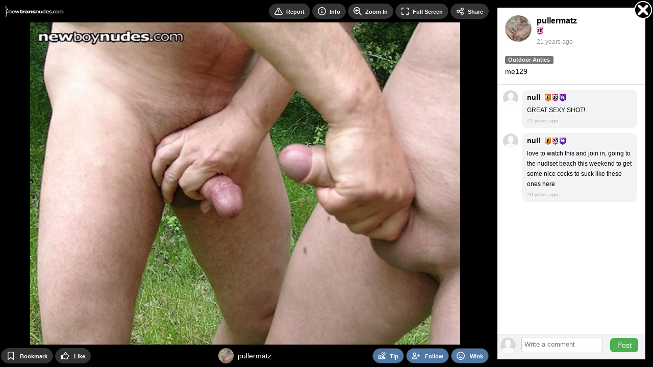

--- FILE ---
content_type: text/html; Charset=UTF-8
request_url: https://newtransnudes.com/photo/41196/
body_size: 6107
content:

<!DOCTYPE html>
<html lang="en">
<head>
<!-- Google Tag Manager -->
<script>
window.dataLayer = window.dataLayer || [];
dataLayer.push({
   loggedIn: 'no',
   domain: 'newtransnudes.com',
   siteCode: 'NTN',
   app: 'MOBILE'
});
(function(w,d,s,l,i){w[l]=w[l]||[];w[l].push({'gtm.start':
new Date().getTime(),event:'gtm.js'});var f=d.getElementsByTagName(s)[0],
j=d.createElement(s),dl=l!='dataLayer'?'&l='+l:'';j.async=true;j.src=
'https://www.googletagmanager.com/gtm.js?id='+i+dl;f.parentNode.insertBefore(j,f);
})(window,document,'script','dataLayer','GTM-PC6R5CX');
</script>
<!-- End Google Tag Manager -->
  <!-- Server: EURYDOME-->

    <title>me129 - by pullermatz - NewTransNudes</title>
    <link rel="canonical" href="https://newtransnudes.com/photo/41196/" />

    <meta name="description" content="me129 - uploaded by pullermatz to NewTransNudes category Outdoor Antics on 23-Jun-05">
    <meta name="keywords" content="NewTransNudes,crossdresser, transsexual, transgender, transvestite, newbud nudes, new trans nudes, free amateur transvestites,amateur cross dressers,amatuer gurls,amateur gurlz, amatuer,amature porn">
    <meta name="statstitle" content="Mobile / ">
    <meta name="mobile-web-app-capable" content="yes" />
    <meta name="apple-mobile-web-app-status-bar-style" content="black" />
    <meta name="apple-touch-fullscreen" content="yes" />
    <meta name="apple-mobile-web-app-title" content="NewTransNudes" />
    <meta http-equiv="Content-Type" content="text/html; charset=utf-8" />
    <meta name="viewport" content="width=device-width, initial-scale=1.0, maximum-scale=1.0, user-scalable=0" />  <meta name="rating" content="Restricted">  <meta name="rating" content="RTA-5042-1996-1400-1577-RTA" />
    <link rel="manifest" href="/manifest.json.asp" />
    <link rel="shortcut icon" type="image/x-icon"     href="https://images-cdn.newtransnudes.com/data.common/SS/NTN/images/icon.png?width=32" />
    <link rel="icon" type="image/png" sizes="16x16"   href="https://images-cdn.newtransnudes.com/data.common/SS/NTN/images/icon.png?width=16">
    <link rel="icon" type="image/png" sizes="32x32"   href="https://images-cdn.newtransnudes.com/data.common/SS/NTN/images/icon.png?width=32">
    <link rel="icon" type="image/png" sizes="96x96"   href="https://images-cdn.newtransnudes.com/data.common/SS/NTN/images/icon.png?width=96">
    <link rel="icon" type="image/png" sizes="192x192" href="https://images-cdn.newtransnudes.com/data.common/SS/NTN/images/icon.png?width=192">
    <link rel="apple-touch-icon"      sizes="57x57"   href="https://images-cdn.newtransnudes.com/data.common/SS/NTN/images/icon.png?width=57">
    <link rel="apple-touch-icon"      sizes="60x60"   href="https://images-cdn.newtransnudes.com/data.common/SS/NTN/images/icon.png?width=60">
    <link rel="apple-touch-icon"      sizes="72x72"   href="https://images-cdn.newtransnudes.com/data.common/SS/NTN/images/icon.png?width=72">
    <link rel="apple-touch-icon"      sizes="76x76"   href="https://images-cdn.newtransnudes.com/data.common/SS/NTN/images/icon.png?width=76">
    <link rel="apple-touch-icon"      sizes="114x114" href="https://images-cdn.newtransnudes.com/data.common/SS/NTN/images/icon.png?width=114">
    <link rel="apple-touch-icon"      sizes="120x120" href="https://images-cdn.newtransnudes.com/data.common/SS/NTN/images/icon.png?width=120">
    <link rel="apple-touch-icon"      sizes="144x144" href="https://images-cdn.newtransnudes.com/data.common/SS/NTN/images/icon.png?width=144">
    <link rel="apple-touch-icon"      sizes="152x152" href="https://images-cdn.newtransnudes.com/data.common/SS/NTN/images/icon.png?width=152">
    <link rel="apple-touch-icon"      sizes="180x180" href="https://images-cdn.newtransnudes.com/data.common/SS/NTN/images/icon.png?width=180">
    <link rel="apple-touch-icon"                      href="https://images-cdn.newtransnudes.com/data.common/SS/NTN/images/icon.png?width=57">
    <meta name="msapplication-square70x70logo"     content="https://images-cdn.newtransnudes.com/data.common/SS/NTN/images/icon.png?width=70" />
    <meta name="msapplication-square150x150logo"   content="https://images-cdn.newtransnudes.com/data.common/SS/NTN/images/icon.png?width=150" />
    <meta name="msapplication-wide310x150logo"     content="https://images-cdn.newtransnudes.com/data.common/SS/NTN/images/icon.png?width=310&height=150&mode=pad&bgcolor=000000" />
    <meta name="msapplication-square310x310logo"   content="https://images-cdn.newtransnudes.com/data.common/SS/NTN/images/icon.png?width=310" />

    <script type="text/javascript">
        function domReady(e){"complete"===document.readyState||"interactive"===document.readyState?setTimeout(e,1):document.addEventListener("DOMContentLoaded",e)}
    </script>

        <!-- Begin module jquery -->
    <script defer type="text/javascript" src="https://cdn.newtransnudes.com/_common/modules/jquery/scripts/jquery-2.2.4.min.js?v=2.1.1560.0&b=1767915598&d=" crossorigin="anonymous"></script>
    <!-- End module jquery -->

    <!-- Begin module polyfill -->
    <script defer type="text/javascript" src="https://cdn.newtransnudes.com/_common/modules/polyfill/scripts/polyfill.min.js?v=2.1.1560.0&b=1767915598&d=" crossorigin="anonymous"></script>
    <!-- End module polyfill -->

    <!-- Begin module jscookie -->
    <script defer type="text/javascript" src="https://cdn.newtransnudes.com/_common/modules/jscookie/scripts/js.cookie.min.js?v=2.1.1560.0&b=1767915598&d=" crossorigin="anonymous"></script>
    <!-- End module jscookie -->

    <!-- Begin module bootstrap -->
    <script defer type="text/javascript" src="https://cdn.newtransnudes.com/_common/modules/bootstrap/scripts/bootstrap.min.js?v=2.1.1560.0&b=1767915598&d=" crossorigin="anonymous"></script>
    <link type="text/css" rel="stylesheet" href="https://cdn.newtransnudes.com/_common/modules/bootstrap/css/bootstrap.min.css?v=2.1.1560.0&b=1767915598&d=" />
    <!-- End module bootstrap -->

    <!-- Begin module globalcommon -->
    <script defer type="text/javascript" src="https://cdn.newtransnudes.com/_common/modules/globalcommon/scripts/globalcommon.min.js?v=2.1.1560.0&b=1767915598&d=" crossorigin="anonymous"></script>
    <link type="text/css" rel="stylesheet" href="https://cdn.newtransnudes.com/_common/modules/globalcommon/css/cs/bluegrey/globalcommon-cs-bluegrey.min.css?v=2.1.1560.0&b=1767915598&d=" />
    <!-- End module globalcommon -->

    <!-- Begin module globalmobile -->
    <script defer type="text/javascript" src="https://cdn.newtransnudes.com/modules/globalmobile/scripts/globalmobile.min.js?v=2.1.1560.0&b=1767915598&d=" crossorigin="anonymous"></script>
    <link type="text/css" rel="stylesheet" href="https://cdn.newtransnudes.com/modules/globalmobile/css/cs/bluegrey/globalmobile-cs-bluegrey.min.css?v=2.1.1560.0&b=1767915598&d=" />
    <!-- End module globalmobile -->

    <!-- Begin module uuid -->
    <script defer type="text/javascript" src="https://cdn.newtransnudes.com/_common/modules/uuid/scripts/uuid.min.js?v=2.1.1560.0&b=1767915598&d=" crossorigin="anonymous"></script>
    <!-- End module uuid -->

    <!-- Begin module dbg -->
    <script defer type="text/javascript" src="https://cdn.newtransnudes.com/_common/modules/dbg/scripts/dbg.min.js?v=2.1.1560.0&b=1767915598&d=" crossorigin="anonymous"></script>
    <!-- End module dbg -->

    <!-- Begin module fingerprint -->
    <script defer type="text/javascript" src="https://cdn.newtransnudes.com/_common/modules/fingerprint/scripts/fp.min.js?v=2.1.1560.0&b=1767915598&d=" crossorigin="anonymous"></script>
    <!-- End module fingerprint -->

    <!-- Begin module firebase -->
    <script defer type="text/javascript" src="https://cdn.newtransnudes.com/_common/modules/firebase/scripts/firebase.min.js?v=2.1.1560.0&b=1767915598&d=" crossorigin="anonymous"></script>
    <!-- End module firebase -->

    <!-- Begin module anticsrf -->
    <script defer type="text/javascript" src="https://cdn.newtransnudes.com/_common/modules/anticsrf/scripts/anticsrf.min.js?v=2.1.1560.0&b=1767915598&d=" crossorigin="anonymous"></script>
    <!-- End module anticsrf -->

    <!-- Begin module infinitescroll -->
    <script defer type="text/javascript" src="https://cdn.newtransnudes.com/_common/modules/infinitescroll/scripts/infinitescroll.min.js?v=2.1.1560.0&b=1767915598&d=" crossorigin="anonymous"></script>
    <!-- End module infinitescroll -->

    <!-- Begin module clipboard -->
    <script defer type="text/javascript" src="https://cdn.newtransnudes.com/_common/modules/clipboard/scripts/clipboard.min.js?v=2.1.1560.0&b=1767915598&d=" crossorigin="anonymous"></script>
    <!-- End module clipboard -->

    <!-- Begin module magnesium -->
    <script defer type="text/javascript" src="https://cdn.newtransnudes.com/_common/modules/magnesium/scripts/magnesium.min.js?v=2.1.1560.0&b=1767915598&d=" crossorigin="anonymous"></script>
    <!-- End module magnesium -->

    <!-- Begin module memberlevel -->
    <script defer type="text/javascript" src="https://cdn.newtransnudes.com/_common/modules/memberlevel/scripts/memberlevel.min.js?v=2.1.1560.0&b=1767915598&d=" crossorigin="anonymous"></script>
    <link rel="preload" as="style" href="https://cdn.newtransnudes.com/_common/modules/memberlevel/css/memberlevel.min.css?v=2.1.1560.0&b=1767915598&d=" onload="this.onload=null;this.rel='stylesheet'" />
    <!-- End module memberlevel -->

    <!-- Begin module moment -->
    <script defer type="text/javascript" src="https://cdn.newtransnudes.com/_common/modules/moment/scripts/moment.min.js?v=2.1.1560.0&b=1767915598&d=" crossorigin="anonymous"></script>
    <!-- End module moment -->

    <!-- Begin module audioplayer -->
    <script defer type="text/javascript" src="https://cdn.newtransnudes.com/_common/modules/audioplayer/scripts/audioplayer.min.js?v=2.1.1560.0&b=1767915598&d=" crossorigin="anonymous"></script>
    <!-- End module audioplayer -->

    <!-- Begin module loading -->
    <script defer type="text/javascript" src="https://cdn.newtransnudes.com/_common/modules/loading/scripts/loading.min.js?v=2.1.1560.0&b=1767915598&d=" crossorigin="anonymous"></script>
    <link rel="preload" as="style" href="https://cdn.newtransnudes.com/_common/modules/loading/css/loading.min.css?v=2.1.1560.0&b=1767915598&d=" onload="this.onload=null;this.rel='stylesheet'" />
    <!-- End module loading -->

    <!-- Begin module svgicons -->
    <script defer type="text/javascript" src="https://cdn.newtransnudes.com/_common/modules/svgicons/scripts/svgicons.min.js?v=2.1.1560.0&b=1767915598&d=" crossorigin="anonymous"></script>
    <link rel="preload" as="style" href="https://cdn.newtransnudes.com/_common/modules/svgicons/css/svgicons.min.css?v=2.1.1560.0&b=1767915598&d=" onload="this.onload=null;this.rel='stylesheet'" />
    <!-- End module svgicons -->

    <!-- Begin module usermodal -->
    <script defer type="text/javascript" src="https://cdn.newtransnudes.com/_common/modules/usermodal/scripts/usermodal.min.js?v=2.1.1560.0&b=1767915598&d=" crossorigin="anonymous"></script>
    <!-- End module usermodal -->

    <!-- Begin module modal -->
    <script defer type="text/javascript" src="https://cdn.newtransnudes.com/_common/modules/modal/scripts/modal.min.js?v=2.1.1560.0&b=1767915598&d=" crossorigin="anonymous"></script>
    <link rel="preload" as="style" href="https://cdn.newtransnudes.com/_common/modules/modal/css/modal.min.css?v=2.1.1560.0&b=1767915598&d=" onload="this.onload=null;this.rel='stylesheet'" />
    <!-- End module modal -->

    <!-- Begin module captcha -->
    <script defer type="text/javascript" src="https://cdn.newtransnudes.com/_common/modules/captcha/scripts/captcha.min.js?v=2.1.1560.0&b=1767915598&d=" crossorigin="anonymous"></script>
    <link rel="preload" as="style" href="https://cdn.newtransnudes.com/_common/modules/captcha/css/captcha.min.css?v=2.1.1560.0&b=1767915598&d=" onload="this.onload=null;this.rel='stylesheet'" />
    <!-- End module captcha -->

    <!-- Begin module toastr -->
    <script defer type="text/javascript" src="https://cdn.newtransnudes.com/_common/modules/toastr/scripts/toastr.min.js?v=2.1.1560.0&b=1767915598&d=" crossorigin="anonymous"></script>
    <link rel="preload" as="style" href="https://cdn.newtransnudes.com/_common/modules/toastr/css/toastr.min.css?v=2.1.1560.0&b=1767915598&d=" onload="this.onload=null;this.rel='stylesheet'" />
    <!-- End module toastr -->

    <!-- Begin module profilepanel -->
    <script defer type="text/javascript" src="https://cdn.newtransnudes.com/_common/modules/profilepanel/scripts/profilepanel.min.js?v=2.1.1560.0&b=1767915598&d=" crossorigin="anonymous"></script>
    <link rel="preload" as="style" href="https://cdn.newtransnudes.com/_common/modules/profilepanel/css/profilepanel.min.css?v=2.1.1560.0&b=1767915598&d=" onload="this.onload=null;this.rel='stylesheet'" />
    <!-- End module profilepanel -->

    <!-- Begin module onlineusers -->
    <script defer type="text/javascript" src="https://cdn.newtransnudes.com/_common/modules/onlineusers/scripts/onlineusers.min.js?v=2.1.1560.0&b=1767915598&d=" crossorigin="anonymous"></script>
    <!-- End module onlineusers -->

    <!-- Begin module im -->
    <script defer type="text/javascript" src="https://cdn.newtransnudes.com/_common/modules/im/scripts/im2.min.js?v=2.1.1560.0&b=1767915598&d=" crossorigin="anonymous"></script>
    <link rel="preload" as="style" href="https://cdn.newtransnudes.com/_common/modules/im/css/im.min.css?v=2.1.1560.0&b=1767915598&d=" onload="this.onload=null;this.rel='stylesheet'" />
    <!-- End module im -->

    <!-- Begin module addtohomescreen -->
    <script defer type="text/javascript" src="https://cdn.newtransnudes.com/modules/addtohomescreen/scripts/addtohomescreen.min.js?v=2.1.1560.0&b=1767915598&d=" crossorigin="anonymous"></script>
    <link rel="preload" as="style" href="https://cdn.newtransnudes.com/modules/addtohomescreen/css/addtohomescreen.min.css?v=2.1.1560.0&b=1767915598&d=" onload="this.onload=null;this.rel='stylesheet'" />
    <!-- End module addtohomescreen -->

    <!-- Begin module mediaviewer -->
    <script defer type="text/javascript" src="https://cdn.newtransnudes.com/_common/modules/mediaviewer/scripts/mediaviewer.min.js?v=2.1.1560.0&b=1767915598&d=" crossorigin="anonymous"></script>
    <link rel="preload" as="style" href="https://cdn.newtransnudes.com/_common/modules/mediaviewer/css/mediaviewer.min.css?v=2.1.1560.0&b=1767915598&d=" onload="this.onload=null;this.rel='stylesheet'" />
    <!-- End module mediaviewer -->

    <!-- Begin module tipuser -->
    <script defer type="text/javascript" src="https://cdn.newtransnudes.com/_common/modules/tipuser/scripts/tipuser.min.js?v=2.1.1560.0&b=1767915598&d=" crossorigin="anonymous"></script>
    <link rel="preload" as="style" href="https://cdn.newtransnudes.com/_common/modules/tipuser/css/tipuser.min.css?v=2.1.1560.0&b=1767915598&d=" onload="this.onload=null;this.rel='stylesheet'" />
    <!-- End module tipuser -->

    <!-- Begin module widgetbox -->
    <link rel="preload" as="style" href="https://cdn.newtransnudes.com/_common/modules/widgetbox/css/cs/bluegrey/widgetbox-cs-bluegrey.min.css?v=2.1.1560.0&b=1767915598&d=" onload="this.onload=null;this.rel='stylesheet'" />
    <!-- End module widgetbox -->

    <!-- Begin module emoji -->
    <link rel="preload" as="style" href="https://cdn.newtransnudes.com/_common/modules/emoji/css/emoji.min.css?v=2.1.1560.0&b=1767915598&d=" onload="this.onload=null;this.rel='stylesheet'" />
    <!-- End module emoji -->

    <!-- Begin module fonts -->
    <link rel="preload" as="style" href="https://cdn.newtransnudes.com/_common/modules/fonts/css/fonts.min.css?v=2.1.1560.0&b=1767915598&d=" onload="this.onload=null;this.rel='stylesheet'" />
    <!-- End module fonts -->

    <!-- Begin module daterangepicker -->
    <link rel="preload" as="style" href="https://cdn.newtransnudes.com/_common/modules/daterangepicker/css/daterangepicker.min.css?v=2.1.1560.0&b=1767915598&d=" onload="this.onload=null;this.rel='stylesheet'" />
    <!-- End module daterangepicker -->

    <!-- Begin module reportuser -->
    <script defer type="text/javascript" src="https://cdn.newtransnudes.com/_common/modules/reportuser/scripts/reportuser.min.js?v=2.1.1560.0&b=1767915598&d=" crossorigin="anonymous"></script>
    <link rel="preload" as="style" href="https://cdn.newtransnudes.com/_common/modules/reportuser/css/reportuser.min.css?v=2.1.1560.0&b=1767915598&d=" onload="this.onload=null;this.rel='stylesheet'" />
    <!-- End module reportuser -->

    <!-- Begin module blockuser -->
    <script defer type="text/javascript" src="https://cdn.newtransnudes.com/_common/modules/blockuser/scripts/blockuser.min.js?v=2.1.1560.0&b=1767915598&d=" crossorigin="anonymous"></script>
    <link rel="preload" as="style" href="https://cdn.newtransnudes.com/_common/modules/blockuser/css/blockuser.min.css?v=2.1.1560.0&b=1767915598&d=" onload="this.onload=null;this.rel='stylesheet'" />
    <!-- End module blockuser -->

    <!-- Begin module profilephoto -->
    <script defer type="text/javascript" src="https://cdn.newtransnudes.com/_common/modules/profilephoto/scripts/profilephoto.min.js?v=2.1.1560.0&b=1767915598&d=" crossorigin="anonymous"></script>
    <link rel="preload" as="style" href="https://cdn.newtransnudes.com/_common/modules/profilephoto/css/profilephoto.min.css?v=2.1.1560.0&b=1767915598&d=" onload="this.onload=null;this.rel='stylesheet'" />
    <!-- End module profilephoto -->

    <!-- Begin module ageverify -->
    <script defer type="text/javascript" src="https://cdn.newtransnudes.com/_common/modules/ageverify/scripts/ageverify.min.js?v=2.1.1560.0&b=1767915598&d=" crossorigin="anonymous"></script>
    <link type="text/css" rel="stylesheet" href="https://cdn.newtransnudes.com/_common/modules/ageverify/css/ageverify.min.css?v=2.1.1560.0&b=1767915598&d=" />
    <!-- End module ageverify -->

    <!-- Begin module videojs -->
    <script defer type="text/javascript" src="https://cdn.newtransnudes.com/_common/modules/videojs/scripts/video.min.js?v=2.1.1560.0&b=1767915598&d=" crossorigin="anonymous"></script>
    <link rel="preload" as="style" href="https://cdn.newtransnudes.com/_common/modules/videojs/css/video-js.min.css?v=2.1.1560.0&b=1767915598&d=" onload="this.onload=null;this.rel='stylesheet'" />
    <!-- End module videojs -->



</head>
<body  class="body mobile-site">

<!-- Google Tag Manager (noscript) -->
<noscript><iframe src="https://www.googletagmanager.com/ns.html?id=GTM-PC6R5CX"
height="0" width="0" style="display:none;visibility:hidden"></iframe></noscript>
<!-- End Google Tag Manager (noscript) -->

		<!-- Matomo -->
		<script type="text/javascript">

			function processAnalyticsUrl(url) {
				url = url.toLowerCase();
				var urlparts= url.split('?');   
				if (urlparts.length>=2) {
					var newparams = ''
					var pars = urlparts[1].split(/[&;]/g);
					for (var i=0; i < pars.length; i++) {    
						var par = pars[i].split('=');
						var badparamlist = ',p0,p1,p2,p3,p4,p5,p6,p7,p8,p9,n0,n1,n2,n3,n4,n5,n6,n7,n8,n9,fid,mt,pg,eid,rp,hr,fp,pr,';
						if(urlparts[0].indexOf('/photos/viewphoto.asp') >= 0) {
							badparamlist += 'at,pc,ob,pt,av,';
						}
						if( badparamlist.indexOf(',' + par[0] + ',') == -1) {
							if(par.length >= 2) {
								if(par[1].length > 0) {
									newparams += (newparams == '' ? '?' : '&') + par[0] + '=' + par[1];
								}
							}
						}
					}
					url = urlparts[0] + newparams;
				}
				
				return url;
			}

			function getAnalyticsTitle() {
				var meta = document.getElementsByTagName('meta')['statstitle'];
				var title = '';
				if(typeof(meta) != 'undefined' && meta != null) {
					// use statstitle meta tag
					title = meta.getAttribute("content");
				} else {
					// use title tag
					var titleparts = document.title.split('-');
					title = titleparts[titleparts.length - 1].trim();
				}
				//title = title + ' (' + location.pathname.toLowerCase() + ')';
				return title;
			}

			var _paq = _paq || [];
			
				
			_paq.push(['setCustomDimension', 1, 'MOBILE']); // 'app'
			_paq.push(['setCustomDimension', 2, 'live']); // 'environment'
			_paq.push(['setCustomDimension', 3, 'anon']); //'userstate'
			_paq.push(['setCustomDimension', 4, '']); // 'gender'

			_paq.push(['setDomains', ['*.newtransnudes.com']]);
			_paq.push(['setCookieDomain', '*.newtransnudes.com']);
			_paq.push(['setCustomUrl', processAnalyticsUrl(location.href)]);
			_paq.push(['setDocumentTitle', getAnalyticsTitle()]);
			_paq.push(['trackPageView']);
			_paq.push(['enableLinkTracking']);
			_paq.push(['enableHeartBeatTimer']);
			

			(function() {
				var u="//ma.newtransnudes.com/";
				_paq.push(['setTrackerUrl', u+'matomo.php']);
				_paq.push(['setSiteId', '2']);
				var d=document, g=d.createElement('script'), s=d.getElementsByTagName('script')[0];
				g.type='text/javascript'; g.async=true; g.defer=true; g.src=u+'m.js'; s.parentNode.insertBefore(g,s);
			})();
		</script>
		<noscript><p><img src="https://ma.newtransnudes.com/matomo.php?idsite=2&amp;rec=1" style="border:0;" alt="" /></p></noscript>
		<!-- End Matomo Code -->
		
<div class="loading-module page-loading"></div>



<script type="text/javascript">

    domReady(function() {

        globalcommon.init({
        });

        global.init({
        });

        globalcommon.setCanonicalHash();

        dbg.init({
            siteCode: 'NTN',
            sessionToken: '0110641663144358288-.newtransnudes.com',
            apiHost: 'https://api.newtransnudes.com',
            apiKey: 'ZefEpH3gedukAGUspUWr8p7E',
            userAgentId: 5369503,
            url: 'https://newtransnudes.com/photo/41196/'
        }); 

        magnesium.init({
            sessionToken: '0110641663144358288-.newtransnudes.com',
            apiHost: 'https://api.newtransnudes.com',
            apiKey: 'ZefEpH3gedukAGUspUWr8p7E',
            apiKeyValidation: '1768661039|d45ade88b5fb9824bcb5d2062aeb588b9832108225c963f4b92a681c499e8860',
            linkFormat: 'MobileSite',
            userId: 0,
            username: '',
            userProfilePicThumb: 'https://images-cdn.newtransnudes.com/m/media-ntn/pp/nopic.png?width=200&height=200&mode=crop&scale=both&quality=80&v=3',
            userLevel: ' ',
            memberLevel: -1,
            hostName: 'https://newtransnudes.com',
            cdnHost: 'https://cdn.newtransnudes.com',
            imageHost: 'https://images-cdn.newtransnudes.com',
            refreshCache: false,
            config: {
	app: 'mobile',
	adult: true,
	allowedGenders: 'mb',
	premiumLite: true, 
	premiumLitePrice: 4.95
}
        });

        memberlevel.init({
            features: { "blockListAllow": false, "blockListAllowAdvancedMode": false, "blockListAddLimit": 0, "settingsChangeTheme": false, "settingsDisableSpecialOffers": false, "settingsRestrictPhotoComments": false, "settingsRestrictProfileComments": false, "settingsHideOnlineStatus": false, "notificationsAllow": false, "notificationsAdvanced": false, "pmAllow": true, "pmAllowSearch": true, "pmAllowReadAttachment": true, "pmAllowSendAttachment": true, "pmReadLimit": null, "pmSendLimit": null, "pmReplyLimit": null, "pmSendNudleAmount": null, "commentManagerAllow": true, "commentManagerDelete": true, "photosUploadLimit": null, "photosPhotoViewLimit": 5, "photosVideoViewLimit": 0, "photosVideoViewNudleAmount": null, "photosViewHighQuality": false, "photosBookmarkLimit": null, "photosZoomAllow": false, "photosSlideshowAllow": false, "profilesViewLimit": 10, "profilesViewOnMapAllow": true, "winksPerMinuteLimit": null, "followsFilterAllow": true, "followsLimit": null, "followsFollowingMeLimit": null, "friendsFilterAllow": true, "friendsAcceptedLimit": null, "friendsPendingRequestLimit": null, "friendsMissingLimit": null, "flirtSearchLimit": null, "flirtViewLimit": null, "flirtFlirtLimit": null }
        });

        onlineusers.init({
            onlineUsers: [373130,1003,365371,377593,339286,354858,41249,28182,161486,306914,139172,106215,362372,355995]
        }); 
        
        ageverify.init({
            domain: 'newtransnudes.com'
        });

        captchamodule.init({
            recaptchaV2SiteKey: '6Lc9BcYZAAAAAJ__yrNzY4W9OcBTWYQ1vnoOMCUl',
            recaptchaV3SiteKey: '6LcWAsYZAAAAADyAJGpn96jLRkWpGwOSqCpMU-9S',
            showCaptcha: true
        });

        firebasemodule.init({
            buildNumber: '1767915598',
            firebaseApiKey: 'AIzaSyBcfJqM_V_bqIm_DVu0OhdXIuYIWPGbQU4',
            authDomain: 'push-notifications-5b50b.firebaseapp.com',
            databaseURL: 'https://push-notifications-5b50b.firebaseio.com',
            projectId: 'push-notifications-5b50b',
            storageBucket: 'push-notifications-5b50b.appspot.com',
            messagingSenderId: '42269888712',
            publicVapidKey: 'BLkDMTizD0RxUrxbnAoBcuchy_7OmVfwFhVwORQCfuTpSXEHMuiEQnvYRXKbfWmzD_qCemuW8VVDCK48jVODSBw',
            appId: '1:42269888712:web:4d73289cf1a445803755fd'
        });

        mediaViewer.init({
          siteName: 'NewTransNudes',
          hostNameDesktop: 'www.newtransnudes.com',
          userId: 0,
          userIdEncoded: '',
          userName: '',
          userCanPost: false,
          userLevel: ' ',
          userNudleBalance: 0,
          photoViewsRemaining: 5,
          videoViewsRemaining: 0,
          token: '5oLvLfdk4oEd6uufmpeBSg',
          viewVideoWithNudleQuantity: 0,
          sessionToken: '0110641663144358288-.newtransnudes.com',
          apiHost: 'https://api.newtransnudes.com',
          apiKey: 'ZefEpH3gedukAGUspUWr8p7E',
          linkFormat: 'MobileSite',
          hotFreshMaxRank: 2,
          thumbnailSize: 200,
          offerZoneMediaViewerMaxFrequency: 3,
          defaultPhotoCategory: 'TODAY',
          defaultVideoCategory: 'MTH',
          disableAnimatedGifs: false,
          nudleName: 'Nudle',
          baseUrl: '/photos/browse/view-photo.asp',
          useLegacyViewer: false,
          categories: [{"Id":46,"Name":"Artisitc Nudes - Only Artistic!","Slug":"artisitc-nudes-only-artistic"},{"Id":23,"Name":"BJs","Slug":"bjs"},{"Id":40,"Name":"Black and White","Slug":"black-and-white"},{"Id":7,"Name":"Body Shots","Slug":"body-shots"},{"Id":5,"Name":"Close Ups","Slug":"close-ups"},{"Id":6,"Name":"Devices","Slug":"devices"},{"Id":16,"Name":"Dicks","Slug":"dicks"},{"Id":15,"Name":"Facials","Slug":"facials"},{"Id":38,"Name":"Feet","Slug":"feet"},{"Id":1,"Name":"Frontals","Slug":"frontals"},{"Id":34,"Name":"Fucking","Slug":"fucking"},{"Id":12,"Name":"Funny","Slug":"funny"},{"Id":21,"Name":"Group Shots","Slug":"group-shots"},{"Id":48,"Name":"Hairy","Slug":"hairy"},{"Id":30,"Name":"Lingerie","Slug":"lingerie"},{"Id":2,"Name":"Masturbating","Slug":"masturbating"},{"Id":28,"Name":"Mature Men","Slug":"mature-men"},{"Id":41,"Name":"NBN Stamped","Slug":"nbn-stamped"},{"Id":13,"Name":"Other!","Slug":"other"},{"Id":22,"Name":"Outdoor Antics","Slug":"outdoor-antics"},{"Id":29,"Name":"Piercings & Tats","Slug":"piercings-tats"},{"Id":3,"Name":"Rear Ends","Slug":"rear-ends"},{"Id":66,"Name":"Verification Submissions","Slug":"verification-submissions"},{"Id":4,"Name":"Wet and Messy","Slug":"wet-and-messy"}]
        }); 

        profilepanel.init({
            apiHost: 'https://api.newtransnudes.com',
            apiKey: 'ZefEpH3gedukAGUspUWr8p7E',
            sessionToken: '0110641663144358288-.newtransnudes.com',
            linkFormat: 'MobileSite',
            userId: 0
        }); 

        

        anticsrf.init({
            token: '5oLvLfdk4oEd6uufmpeBSg'
        });

        
          if (typeof fingerprintmodule != "undefined") {
            fingerprintmodule.init({
              cookieId: 110641663
            });
          } else {
              top.dbg.writeError('Fingerprint module not found', 'mobileheader');
          }
        

        usermodal.init({
          siteName: 'NewTransNudes',
          loginUrl: '/user/login-or-signup.asp?lis=&lid=',
          loggedOutPage: ''
        });

        
    
        modal.init({
        });

        

        $('body').prepend($('#modal-offer'));

        blockuser.init({
        });

        reportuser.init({
        });

        tipuser.init({
        });

        

    });  
  
</script>

<div class="main__content"><script type="text/javascript">
  domReady(function(){
    mediaViewer.open(41196, 'p', 'https://images-cdn.newtransnudes.com/m/media-ntn/x/P/00/04/11/196132234.jpg?width=1024&height=768&mode=crop&scale=both&quality=85&bgcolor=000000&v=3', '', 'https://images-cdn.newtransnudes.com/m/media-ntn/x/P/00/04/11/196132234.jpg?width=1024&height=768&mode=crop&scale=both&quality=85&bgcolor=000000&v=3', 'me129', 1024, 768, true)
  });
</script>
</div>
<!--
offersenabled: false
OFFERTOTAL: 0ms
-->

    <br/><br/>
    <script defer src="https://static.cloudflareinsights.com/beacon.min.js/vcd15cbe7772f49c399c6a5babf22c1241717689176015" integrity="sha512-ZpsOmlRQV6y907TI0dKBHq9Md29nnaEIPlkf84rnaERnq6zvWvPUqr2ft8M1aS28oN72PdrCzSjY4U6VaAw1EQ==" data-cf-beacon='{"version":"2024.11.0","token":"3d3d59d8843141b892391236b5e63f4a","r":1,"server_timing":{"name":{"cfCacheStatus":true,"cfEdge":true,"cfExtPri":true,"cfL4":true,"cfOrigin":true,"cfSpeedBrain":true},"location_startswith":null}}' crossorigin="anonymous"></script>
</body>
    
    <script type="text/javascript">
      domReady(function() {
        captchamodule.loadCaptcha();
        $('.copy-right').append('<br/>Generated in 0.57 seconds');
        
      });
    </script>

    </html>  
    

--- FILE ---
content_type: text/css
request_url: https://cdn.newtransnudes.com/_common/modules/svgicons/css/svgicons.min.css?v=2.1.1560.0&b=1767915598&d=
body_size: -211
content:
svg{width:100%;height:100%}.svg-icon{fill:currentColor;width:1em;height:1em;vertical-align:-0.125em}#svg-icons,.svg-icons{position:absolute;width:0;height:0}.btn svg,.alert svg{margin-right:5px}

--- FILE ---
content_type: text/css
request_url: https://cdn.newtransnudes.com/_common/modules/profilepanel/css/profilepanel.min.css?v=2.1.1560.0&b=1767915598&d=
body_size: 1557
content:
.profilepanel-modal-template{display:none}.profilepanel-inline-template{display:none}.pp-loading{min-width:195px;min-height:175px;width:100%;height:100%;text-align:center;margin-top:20px}.pp-error{font-size:18px;font-weight:bold;color:red}#modal-module-html:has(.profilepanel-modal){padding:0 !important}.profilepanel-modal{font-size:18px;line-height:normal}.profilepanel-modal h1>img{margin-right:10px}.profilepanel-modal h1>span{margin-left:10px}.profilepanel-modal a{text-decoration:underline}.profilepanel-modal .btn{text-decoration:none}.profilepanel-modal .btn:active,.profilepanel-modal .btn:hover,.profilepanel-modal .btn:link,.profilepanel-modal .btn:visited{text-decoration:none}.profilepanel-modal .pp-userpanel{width:100%;margin-top:0}.profilepanel-modal .pp-userpanel .pp-picarea{display:flex;padding:0 10px}.profilepanel-modal .pp-userpanel .pp-picarea .profile-pic-container{width:140px;min-width:140px;height:140px;float:left;margin:0}@media only screen and (max-width:499px){.profilepanel-modal .pp-userpanel .pp-picarea .profile-pic-container{width:100px;min-width:100px;height:100px}}@media only screen and (max-width:399px){.profilepanel-modal .pp-userpanel .pp-picarea .profile-pic-container{width:48px;min-width:48px;height:48px}}.profilepanel-modal .pp-userpanel .pp-picarea .profile-pic-container .profile-pic{width:100%;border:5px solid #fff;cursor:pointer}.profilepanel-modal .pp-userpanel .pp-picarea .profile-pic-container .flag{position:absolute;bottom:20px;left:10px;width:20%;border:2px solid #fff}.profilepanel-modal .pp-userpanel .pp-picarea .profile-pic-container.is-online::after{top:70% !important;left:82% !important}.profilepanel-modal .pp-userpanel .pp-picarea .pp-badgearea{display:inline-block;flex:1;position:relative;padding-left:10px;padding-top:4px}.profilepanel-modal .pp-userpanel .pp-picarea .pp-badgearea .pp-username{font-weight:bold;margin-bottom:1px;font-size:18px;cursor:pointer}.profilepanel-modal .pp-userpanel .pp-picarea .pp-badgearea .pp-badges{display:flex;margin-bottom:6px}.profilepanel-modal .pp-userpanel .pp-picarea .pp-memberjoined{margin-top:5px}.profilepanel-modal .pp-userpanel .pp-picarea .pp-memberlastlogin{margin-top:5px}.profilepanel-modal .pp-userpanel .pp-picarea .pp-memberjoined,.profilepanel-modal .pp-userpanel .pp-picarea .pp-memberjoined span,.profilepanel-modal .pp-userpanel .pp-picarea .pp-memberlastlogin,.profilepanel-modal .pp-userpanel .pp-picarea .pp-memberlastlogin span{font-size:12px;color:#666}.profilepanel-modal .pp-userpanel .action-buttons{display:none}.profilepanel-modal .pp-userpanel .action-buttons .btn{font-size:12px !important;padding:3px 8px !important;margin-right:4px;border:2px solid #4e79a7;border-radius:999px;color:#fff !important;background-color:#4e79a7;font-size:14px !important}.profilepanel-modal .pp-userpanel .action-buttons .btn svg{font-size:16px}@media only screen and (max-width:499px){.profilepanel-modal .pp-userpanel .action-buttons-narrow{display:block;text-align:center}}@media only screen and (min-width:500px){.profilepanel-modal .pp-userpanel .action-buttons-wide{display:block}}.profilepanel-modal .pp-userpanel .pp-inforow{display:flex;align-items:center;padding-left:0;flex-wrap:wrap;margin-bottom:2px;gap:7px}.profilepanel-modal .pp-userpanel .pp-inforow li{list-style-type:none;padding-top:0px;display:flex;align-items:center;font-size:13px;color:var(--light-text-color)}.profilepanel-modal .pp-userpanel .pp-inforow li .li-icon{width:18px;height:18px;fill:var(--light-text-color);margin-right:2px}.profilepanel-modal .pp-userpanel .pp-inforow li span{padding-top:2px}.profilepanel-modal .pp-userpanel .pp-location{margin-top:0;margin-bottom:4px;font-size:12px}.profilepanel-modal .pp-userpanel .pp-location span{white-space:nowrap;overflow:hidden;text-overflow:ellipsis}.profilepanel-modal .pp-userpanel .pp-bottom{background-color:#efefef;padding:10px 20px}@media only screen and (min-width:499px){.profilepanel-modal .pp-userpanel .pp-bottom{margin-top:-15px}}.profilepanel-modal .pp-userpanel .pp-bottom .toggle-buttons{position:relative;display:flex;flex-wrap:wrap;margin-top:15px;gap:5px;justify-content:center}.profilepanel-modal .pp-userpanel .pp-bottom .toggle-buttons .btn{border:2px solid #4e79a7;background-color:#4e79a7;color:#fff !important;font-size:15px;padding:4px 8px;display:flex;flex:0;border-radius:999px}.profilepanel-modal .pp-userpanel .pp-bottom .toggle-buttons .btn.btn-friend{border:2px solid #049809;background-color:#049809}.profilepanel-modal .pp-userpanel .pp-bottom .toggle-buttons .btn.btn-wink{border:2px solid #ed7014;background-color:#ed7014}.profilepanel-modal .pp-userpanel .pp-bottom .toggle-buttons .btn.btn-block{border:2px solid #777777;background-color:#777777}.profilepanel-modal .pp-userpanel .pp-bottom .toggle-buttons .btn svg{fill:#fff;color:#fff;width:18px;height:18px;margin-top:1px}.profilepanel-modal .pp-userpanel .pp-bottom .toggle-buttons .btn svg.icon-active{display:none}.profilepanel-modal .pp-userpanel .pp-bottom .toggle-buttons .btn span.text-active{display:none}.profilepanel-modal .pp-userpanel .pp-bottom .toggle-buttons .btn.active{box-shadow:none;background-color:transparent !important;color:var(--light-text-color) !important;border-color:var(--light-text-color)}.profilepanel-modal .pp-userpanel .pp-bottom .toggle-buttons .btn.active svg,.profilepanel-modal .pp-userpanel .pp-bottom .toggle-buttons .btn.active span{display:none}.profilepanel-modal .pp-userpanel .pp-bottom .toggle-buttons .btn.active .icon-active{display:block;fill:var(--light-text-color) !important}.profilepanel-modal .pp-userpanel .pp-bottom .toggle-buttons .btn.active .text-active{display:block}.profilepanel-modal .pp-userpanel .pp-bottom .pp-self-description{margin:20px 0 15px 0;padding-right:5px;font-size:16px;color:var(--light-text-color);max-height:58px;overflow-y:auto}.profilepanel-modal .pp-userpanel .pp-bottom .pp-description{margin:15px 0 4px 0;font-size:12px;color:var(--light-text-color);text-align:center;font-style:italic}.profilepanel-modal .pp-userpanel .pp-bottom .pp-inforow{justify-content:center}.profilepanel-modal .pp-userpanel .pp-bottom .pp-link-buttons{display:flex;gap:10px;padding:10px 0}.profilepanel-modal .pp-userpanel .pp-bottom .pp-link-buttons .btn{flex:1;border-radius:10px;background:none;background-color:#989898;font-size:16px;font-weight:600;border:1px solid #989898}@media only screen and (max-width:500px){.profilepanel-modal .pp-userpanel .pp-bottom .pp-link-buttons .btn{font-size:14px;padding:6px 8px;font-weight:normal}}.profilepanel-modal .pp-userpanel .pp-bottom .pp-link-buttons .btn:focus,.profilepanel-modal .pp-userpanel .pp-bottom .pp-link-buttons .btn:focus-visible,.profilepanel-modal .pp-userpanel .pp-bottom .pp-link-buttons .btn:active{background:none;background-color:#989898 !important;border:1px solid #989898 !important}.profilepanel-modal .pp-userpanel .pp-bottom .pp-link-buttons .btn:hover{background:none;background-color:#a8a8a8 !important;border:1px solid #989898 !important}.profilepanel-modal .pp-userpanel .pp-bottom .pp-more{display:flex;padding:10px 0}.profilepanel-modal .pp-userpanel .pp-bottom .pp-more .btn{flex:1;border-radius:10px;font-size:16px;font-weight:600}.profilepanel-inline .pp-userpanel{background:#e8e8e8;width:100%;padding:8px;border:1px solid #e8e8e8;border-radius:10px;margin-top:10px}.profilepanel-inline .pp-userpanel .pp-username{font-weight:bold;margin-bottom:2px;font-size:22px;cursor:pointer}.profilepanel-inline .pp-userpanel .pp-picarea .profile-pic-container{float:left}.profilepanel-inline .pp-userpanel .pp-picarea .profile-pic-container .profile-pic{float:left;width:55px;height:55px}.profilepanel-inline .pp-userpanel .pp-picarea .pp-badgearea{position:relative;height:58px;margin-left:76px}.profilepanel-inline .pp-userpanel .pp-picarea .pp-badges{display:flex;height:15px}.profilepanel-inline .pp-userpanel .pp-picarea .pp-badges img{width:12px;margin:0 2px;vertical-align:top}.profilepanel-modal,.profilepanel-inline{font-family:Helvetica}.profilepanel-modal .pp-usernotfound,.profilepanel-inline .pp-usernotfound{display:none}.profilepanel-modal .pp-loading,.profilepanel-inline .pp-loading{display:none}.profilepanel-modal .pp-button,.profilepanel-inline .pp-button{display:inline-block;background:url(/_common/modules/profilepanel/images/info-icons.png?v=3) 0 0 no-repeat;background-size:180px 319px;height:32px;width:32px;vertical-align:top;border:none}.profilepanel-modal .pp-iconbutton,.profilepanel-inline .pp-iconbutton{display:inline-block;height:32px;width:32px;vertical-align:top;border:none;background:transparent;font-size:24px;color:#000}.profilepanel-modal .pp-buttons button,.profilepanel-inline .pp-buttons button{margin:0 2px}@media only screen and (max-width:375px){.profilepanel-modal .pp-buttons button,.profilepanel-inline .pp-buttons button{margin:0 1px}}.profilepanel-modal .pp-buttons .btn-viewprofile,.profilepanel-inline .pp-buttons .btn-viewprofile{background-position:-52px -8px}.profilepanel-modal .pp-buttons .btn-viewpics,.profilepanel-inline .pp-buttons .btn-viewpics{background-position:-53px -186px}.profilepanel-modal .pp-buttons .btn-sendpm,.profilepanel-inline .pp-buttons .btn-sendpm{background-position:-52px -51px}.profilepanel-modal .pp-buttons .btn-follow,.profilepanel-inline .pp-buttons .btn-follow{background-position:-146px -96px}.profilepanel-modal .pp-buttons .btn-follow.btn-follow-selected,.profilepanel-inline .pp-buttons .btn-follow.btn-follow-selected{background-position:-55px -96px}.profilepanel-modal .pp-buttons .btn-wink,.profilepanel-inline .pp-buttons .btn-wink{background-position:-142px -141px}.profilepanel-modal .pp-buttons .btn-wink.btn-wink-selected,.profilepanel-inline .pp-buttons .btn-wink.btn-wink-selected{background-position:-52px -141px}.profilepanel-modal .pp-buttons .btn-tip,.profilepanel-inline .pp-buttons .btn-tip{background-position:-98px -6px}.badge-row,.badge-row-small,.badge-row-large{display:flex}.badge-row a,.badge-row-small a,.badge-row-large a{display:flex}.badge-row svg,.badge-row-small svg,.badge-row-large svg{vertical-align:middle}.badge-row svg{width:16px;height:16px;margin-right:2px}.badge-row-small svg{width:12px;height:12px;margin-right:2px}.badge-row-large svg{width:20px;height:20px;margin-right:4px}

--- FILE ---
content_type: text/css
request_url: https://cdn.newtransnudes.com/_common/modules/globalcommon/css/cs/bluegrey/globalcommon-cs-bluegrey.min.css?v=2.1.1560.0&b=1767915598&d=
body_size: 3973
content:
:root{--base-color:#2c3c7e;--light-color:#394ea4;--medium-color:#04060d;--dark-color:#000;--link-color:#4f65c1;--topbar-color:#797991;--topbar-gradient:#c5c5d1,#6d6d86;--lighter-shade:#f0f1f6;--base-shade-color:#2c3c7e;--highlight-color-1:#4f5c98;--highlight-color-2:#4f5c98;--button-gradient-start:rgba(79,92,152,0.5);--button-gradient-end:#4f5c98;--font-color:#2c3c7e;--text-color:#333333;--light-text-color:#666666;--form-element-color:#000000;--form-element-background-color:#ffffff;--form-element-background-disabled-color:#ddd;--breadcrumb-background-color:#f5f5f5;--panel-background-color:#ffffff;--panel-heading-background-gradient-start:#f5f5f5;--panel-heading-background-gradient-end:#e8e8e8;--inverted:false;--super-clean:false;--root-cs:"bluegrey";--flat-colors:false;--light-shade:rgba(44,60,126,0.2);--quite-light-shade:rgba(44,60,126,0.15);--really-light-shade:rgba(44,60,126,0.1);--very-light-shade:rgba(44,60,126,0.07);--extremely-light-shade:rgba(44,60,126,0.04);--uber-light-shade:rgba(44,60,126,0.025);--light-low-sat-shade:rgba(255,255,255,0.2);--medium-shade:rgba(37,51,107,0.3);--medium-low-sat-shade:rgba(55,57,64,0.1);--dark-shade:rgba(24,33,69,0.65);--semi-dark-shade:rgba(31,42,88,0.5);--very-dark-shade:rgba(18,24,50,0.8);--dark-low-sat-shade:rgba(38,42,55,0.1);--very-dark-low-sat-shade:rgba(7,8,10,0.1);--highlight-green-shade:#b0ffb0;--tab-border:#ddd;--x-small:380px;--small:580px;--medium:767px;--large:1024px;--x-large:1300px;--xx-large:1600px;--white-or-black:#fff;--white-or-black-contrast:#000;--card-background-color:rgba(0,0,0,0.025);--card-border-color:rgba(0,0,0,0.05);--post-background-color:#f3f3f3;--post-border-color:#dddddd;--post-pinned-background-color:rgba(0,255,0,0.05)}.form-group label{margin-bottom:0px}.form-content{padding:0px 15px}.form-control-inline{display:inline;width:auto !important}.form-control-inline-block{display:inline-block;padding-right:10px}.lighter-shade{background-color:#f0f1f6 !important}.light-shade{background-color:rgba(44,60,126,0.2) !important}.light-low-sat-shade{background-color:rgba(255,255,255,0.2)}.medium-shade{background-color:rgba(37,51,107,0.3) !important}.dark-shade{background-color:rgba(24,33,69,0.65) !important}.quite-light-shade{background-color:rgba(44,60,126,0.15)}.really-light-shade{background-color:rgba(44,60,126,0.1)}.very-light-shade{background-color:rgba(44,60,126,0.07)}.extremely-light-shade{background-color:rgba(44,60,126,0.04)}.uber-light-shade{background-color:rgba(44,60,126,0.025)}.medium-low-sat-shade{background-color:rgba(55,57,64,0.1)}.semi-dark-shade{background-color:rgba(31,42,88,0.5)}.very-dark-shade{background-color:rgba(18,24,50,0.8)}.dark-low-sat-shade{background-color:rgba(38,42,55,0.1)}.very-dark-low-sat-shade{background-color:rgba(7,8,10,0.1)}.highlight-green-shade{background-color:#b0ffb0}.medium-red-shade{background-color:#f1a9bb}.very-light-grey-shade{background-color:#ebebeb}.light-grey-shade{background-color:#cccccc}.light-yellow-shade{background-color:#FFFFBB !important}.light-green-shade{background-color:#dcecbd}.medium-grey-shade{background-color:#ababab}.dark-grey-shade{background-color:rgba(0,0,0,0.05)}.shades-lighter{background-color:rgba(255,255,255,0.6);color:#000}.shades-lighter a:link,.shades-lighter a:visited{text-decoration:none;color:#04060d}.shade-lighter{background-color:rgba(255,255,255,0.4);color:#000}.shade-lighter a:link,.shade-lighter a:visited{text-decoration:none;color:#04060d}.solid-highlight{background-color:#fff}.light-color{color:#394ea4}.medium-color{color:#04060d}.dark-color{color:#000}.dark-color a:link,.dark-color a:visited{text-decoration:none;color:#04060d}.pager-container{display:inline-block}.pager-container,.pager-container *{-webkit-box-sizing:content-box;-moz-box-sizing:content-box;box-sizing:content-box}.pager-container .pagination{font-size:11px;margin:0}.pager-container .pagination a,.pager-container .pagination span{height:14px}.pager-container .pagination input{position:relative;top:-1px;height:13px;width:30px;padding:0;text-align:center;border:1px solid #7c7c7c;color:#2c3c7e}.pager-container .pagination select{position:relative;height:13px;border:1px solid #7c7c7c;color:#2c3c7e}.pager-container .pagination>li>a,.pager-container .pagination>li>span,.pager-container .pagination>.disabled>a,.pager-container .pagination>.disabled>a:hover,.pager-container .pagination>.disabled>span,.pager-container .pagination>.disabled>span:hover{color:#2c3c7e;background-color:initial;border:1px solid rgba(44,60,126,0.2)}.pager-container .pagination>.disabled span{opacity:.2}.pager-container .pagination>li>a:hover,.pager-container .pagination>li>span:hover{color:#2c3c7e;background-color:initial;border:1px solid rgba(44,60,126,0.6)}.pager-container .pagination>.active>a,.pager-container .pagination>.active>span,.pager-container .pagination>.active>a:hover,.pager-container .pagination>.active>span:hover,.pager-container .pagination>.active>a:focus,.pager-container .pagination>.active>span:focus{background-color:rgba(38,42,55,0.1);border-color:rgba(55,57,64,0.1);color:#2c3c7e;opacity:1}.panel{margin-top:20px;background-color:#f5f5f5}.panel-default>.panel-heading{background-image:-webkit-linear-gradient(top, #f5f5f5 0, #e8e8e8 100%);background-image:-o-linear-gradient(top, #f5f5f5 0, #e8e8e8 100%);background-image:-webkit-gradient(linear, left top, left bottom, from(#f5f5f5), to(#e8e8e8));background-image:linear-gradient(to bottom, #f5f5f5 0, #e8e8e8 100%);background-repeat:repeat-x;color:#333333}.panel-body{background-color:#ffffff}.panel-heading.clickable span{margin-top:-20px;font-size:15px}.panel-heading.clickable{cursor:pointer}.panel-title.bold{font-weight:bold}.panel-background-color{background-color:#ffffff}.modal-dialog .panel,.modal-page-contents .panel,.modal-dialog .panel-body,.modal-page-contents .panel-body{background-color:#ffffff !important}.modal-dialog .panel-default,.modal-page-contents .panel-default,.modal-dialog .panel-default>.panel-heading,.modal-page-contents .panel-default>.panel-heading{border-color:#ddd}.modal-dialog .panel-default>.panel-heading,.modal-page-contents .panel-default>.panel-heading{background-image:-webkit-linear-gradient(top, #f5f5f5 0%, #e8e8e8 100%) !important;background-image:-o-linear-gradient(top, #f5f5f5 0%, #e8e8e8 100%) !important;background-image:-webkit-gradient(linear, left top, left bottom, from(#f5f5f5), to(#e8e8e8)) !important;background-image:linear-gradient(to bottom, #f5f5f5 0%, #e8e8e8 100%) !important;filter:progid:DXImageTransform.Microsoft.gradient(startColorstr='#fff5f5f5', endColorstr='#ffe8e8e8', GradientType=0) !important;color:#000000 !important}.nav-pills{padding:5px}.nav-pills>li{margin:0 !important}.nav-pills>li a{border-radius:0}.nav-pills>li>a:hover{background-color:rgba(44,60,126,0.2) !important}.nav-pills>li.active a,.nav-pills>li.active a:hover,.nav-pills>li.active a:focus{background-color:rgba(37,51,107,0.3) !important;color:#333333;font-weight:bold}.nav-tabs a,.nav-tabs a:link,.nav-tabs a:visited,.nav-tabs a:hover,.nav-tabs p,.nav-tabs span,.nav-tabs div{color:#333333}.nav-tabs>li>a:hover{background-color:rgba(44,60,126,0.2);border:1px solid transparent}.nav-tabs>li.active>a,.nav-tabs>li.active>a:hover,.nav-tabs>li.active>a:focus{background-color:#ffffff;color:#333333;font-weight:bold;border:1px solid #ddd;border-bottom:2px solid #ffffff}.tab-content{background-color:#ffffff;padding:5px}@media (max-width:767px){.pagination.has-one-page .page-size{display:none}.pagination.has-one-page .page-selector{display:inline}.pagination.has-one-page .page-count{display:none}.pagination.has-pages .page-size{display:none}.pagination.has-pages .page-selector{display:none}.pagination.has-pages .page-count{display:none}}.popover{color:#000}.small-text{font-size:10px}.strikethrough{text-decoration:line-through}.no-select{-webkit-touch-callout:none;-webkit-user-select:none;-khtml-user-select:none;-moz-user-select:none;-ms-user-select:none;user-select:none}.system-message{text-align:center;padding:8px 35px 8px 8px;position:relative;clear:both}.system-message.downtime-message{background-color:#a94442;color:#ffffff}.system-message.downtime-message a:link,.system-message.downtime-message a:visited,.system-message.downtime-message a:hover{text-decoration:underline;font-weight:bold;color:#ffffff}.system-message.user-message{background-color:#dff0d8;color:#3c763d}.system-message.user-message a:link,.system-message.user-message a:visited,.system-message.user-message a:hover{text-decoration:underline;font-weight:bold;color:#3c763d}.system-message.notification-message{background-color:#499894;color:#ffffff}.system-message.notification-message a:link,.system-message.notification-message a:visited,.system-message.notification-message a:hover{text-decoration:underline;font-weight:bold;color:#ffffff}.system-message.mod-message{background-color:#cf6705;color:#ffffff}.system-message.mod-message a:link,.system-message.mod-message a:visited,.system-message.mod-message a:hover{text-decoration:underline;font-weight:bold;color:#ffffff}.system-message.videochat-mod-message{background-color:#e62a09;color:#ffffff}.system-message.videochat-mod-message a:link,.system-message.videochat-mod-message a:visited,.system-message.videochat-mod-message a:hover{text-decoration:underline;font-weight:bold;color:#ffffff}.system-message.adm-message{background-color:#834409;color:#ffffff}.system-message.adm-message a:link,.system-message.adm-message a:visited,.system-message.adm-message a:hover{text-decoration:underline;font-weight:bold;color:#ffffff}.system-message.sfw-message{background-color:#d8d8f1;color:#000000}.system-message.sfw-message a:link,.system-message.sfw-message a:visited,.system-message.sfw-message a:hover{text-decoration:underline;font-weight:bold;color:#000000}.system-message.mobile-message,.system-message.desktop-message,.system-message.gobacktodesktop-message,.system-message.gobacktomobile-message{background-color:#fbd710;color:#000000}.system-message.mobile-message a:link,.system-message.desktop-message a:link,.system-message.gobacktodesktop-message a:link,.system-message.gobacktomobile-message a:link,.system-message.mobile-message a:visited,.system-message.desktop-message a:visited,.system-message.gobacktodesktop-message a:visited,.system-message.gobacktomobile-message a:visited,.system-message.mobile-message a:hover,.system-message.desktop-message a:hover,.system-message.gobacktodesktop-message a:hover,.system-message.gobacktomobile-message a:hover{text-decoration:underline;font-weight:bold;color:#000000}.system-message.photoblocklist-message{background-color:#f7d74b;color:#000000}.system-message.photoblocklist-message a:link,.system-message.photoblocklist-message a:visited,.system-message.photoblocklist-message a:hover{text-decoration:underline;font-weight:bold;color:#000000}.system-message .msg-dismiss{position:absolute;top:3px;right:6px;color:inherit;padding:0;cursor:pointer;background:0 0;border:0;-webkit-appearance:none;-moz-appearance:none;appearance:none;font-size:21px;font-weight:700;line-height:1;text-shadow:0 1px 0 #fff;opacity:.6}.processed-content *{-webkit-box-sizing:border-box;-moz-box-sizing:border-box;box-sizing:border-box}.processed-content .embedded-image{max-width:800px}.processed-content .embed-container{position:relative;height:0;overflow:hidden;max-width:800px}.processed-content .embed-container iframe{position:absolute;top:0;left:0;width:100%;height:100%}.processed-content .embed-container.embed-youtube{padding-bottom:56.25%}.processed-content .embed-container.embed-spotify{height:200px}.processed-content .youtube-fail{position:relative;width:100%;max-width:800px;padding:8px;background-color:red;color:#fff;opacity:.5;filter:alpha(opacity=50);z-index:10}.processed-content p{margin:0}.processed-content .quotation{padding:20px;font-size:11px;background-color:rgba(0,0,0,0.05);border-radius:4px 4px 4px 4px;margin:8px 0px;font-style:italic}.processed-content .continued{font-weight:bold;font-style:italic;margin-top:10px}.processed-content.smaller-content .embedded-image{max-width:300px !important}.processed-content.smaller-content .embed-container{max-width:300px !important;width:300px;height:168px;padding-bottom:initial}.processed-content.smaller-content .youtube-fail{max-width:300px !important}.youtube-thumb{height:48px;margin:2px 10px 2px 10px;vertical-align:top}.notviewablemessage{font-weight:bold;font-size:20px;padding:40px 10px;color:#bf4040}.table-auto{width:auto}.no-padding{padding:0 !important}.no-float{float:initial !important}.no-bold{font-weight:normal !important}.form-control{background-color:#ffffff;color:#000000;border-color:#e8e8e8}.form-control:disabled,.form-control[disabled]{background-color:#ddd !important;color:#666666 !important}.required-field-asterisk{color:red}.button-group-right{float:right}.button-group-right .btn{margin-left:10px}.button-group-left{float:left}.button-group-left .btn{margin-right:10px}.button-group-heading{float:right;margin-top:-44px}.button-group-heading .btn{margin-left:10px}.btn i{margin-right:5px}.alert .alert-icon{margin-right:10px;vertical-align:middle;font-size:2em}.clearfloat{clear:both}.id-container{background-color:#fff;display:inline-block;padding:10px 10px 10px 0;margin:20px 0}.id-container img{max-width:100%}.suggested-pages-404 a{margin-right:10px}.slide-tab{margin-top:10px}.slide-tab__fade{position:relative}.slide-tab__fade::after{position:absolute;top:0;right:0;width:40px;bottom:0;content:" ";background:linear-gradient(to left, var(--panel-background-color), transparent)}.slide-tab__header{position:relative;overflow-x:auto;width:100%;margin-bottom:10px;overflow-y:hidden}.slide-tab__header::-webkit-scrollbar,.slide-tab__header::-webkit-scrollbar-thumb{height:0px}.slide-tab__menu{padding-left:0;margin-bottom:0;display:flex;border-bottom:3px solid var(--lighter-shade);position:relative}.slide-tab__menu li{list-style-type:none;flex:0 0 auto;border-bottom:3px solid var(--lighter-shade);margin-bottom:-3px}.slide-tab__menu li a{display:block;padding:10px 15px;cursor:pointer;border-bottom:6px solid transparent;color:var(--dark-color);font-size:16px;font-weight:600;text-decoration:none;margin-bottom:-3px}@media (min-width:640px){.slide-tab__menu li a{font-size:18px}}.slide-tab__menu li a.active{border-color:var(--highlight-color-1)}.slide-tab__item{display:none;padding:6px}.slide-tab__item.active{display:block}.slide-tab__item-content p{margin-top:0;font-size:14px}@media (min-width:640px){.slide-tab__item-content p{font-size:16px;line-height:1.6}}.slide-tab .separator{width:100%;border-top:1px solid var(--lighter-shade);margin-top:40px;margin-bottom:30px}.d-none{display:none !important}.d-inline{display:inline !important}.d-inline-block{display:inline-block !important}.d-block{display:block !important}.d-flex{display:-ms-flexbox !important;display:flex !important}.d-inline-flex{display:-ms-inline-flexbox !important;display:inline-flex !important}.text-align-center{text-align:center !important}.text-align-right{text-align:right !important}.text-align-left{text-align:left !important}.m-0{margin:0 !important}.mt-0{margin-top:0 !important}.mr-0{margin-right:0 !important}.mb-0{margin-bottom:0 !important}.ml-0{margin-left:0 !important}.m-1{margin:2px !important}.mt-1{margin-top:2px !important}.mr-1{margin-right:2px !important}.mb-1{margin-bottom:2px !important}.ml-1{margin-left:2px !important}.m-2{margin:5px !important}.mt-2{margin-top:5px !important}.mr-2{margin-right:5px !important}.mb-2{margin-bottom:5px !important}.ml-2{margin-left:5px !important}.m-3{margin:10px !important}.mt-3{margin-top:10px !important}.mr-3{margin-right:10px !important}.mb-3{margin-bottom:10px !important}.ml-3{margin-left:10px !important}.m-4{margin:15px !important}.mt-4{margin-top:15px !important}.mr-4{margin-right:15px !important}.mb-4{margin-bottom:15px !important}.ml-4{margin-left:15px !important}.m-5{margin:30px !important}.mt-5{margin-top:30px !important}.mr-5{margin-right:30px !important}.mb-5{margin-bottom:30px !important}.ml-5{margin-left:30px !important}.p-0{padding:0 !important}.pt-0{padding-top:0 !important}.pr-0{padding-right:0 !important}.pb-0{padding-bottom:0 !important}.pl-0{padding-left:0 !important}.p-1{padding:2px !important}.pt-1{padding-top:2px !important}.pr-1{padding-right:2px !important}.pb-1{padding-bottom:2px !important}.pl-1{padding-left:2px !important}.p-2{padding:5px !important}.pt-2{padding-top:5px !important}.pr-2{padding-right:5px !important}.pb-2{padding-bottom:5px !important}.pl-2{padding-left:5px !important}.p-3{padding:10px !important}.pt-3{padding-top:10px !important}.pr-3{padding-right:10px !important}.pb-3{padding-bottom:10px !important}.pl-3{padding-left:10px !important}.p-4{padding:15px !important}.pt-4{padding-top:15px !important}.pr-4{padding-right:15px !important}.pb-4{padding-bottom:15px !important}.pl-4{padding-left:15px !important}.p-5{padding:30px !important}.pt-5{padding-top:30px !important}.pr-5{padding-right:30px !important}.pb-5{padding-bottom:30px !important}.pl-5{padding-left:30px !important}.m-n1{margin:-2px !important}.mt-n1{margin-top:-2px !important}.mr-n1{margin-right:-2px !important}.mb-n1{margin-bottom:-2px !important}.ml-n1{margin-left:-2px !important}.m-n2{margin:-5px !important}.mt-n2{margin-top:-5px !important}.mr-n2{margin-right:-5px !important}.mb-n2{margin-bottom:-5px !important}.ml-n2{margin-left:-5px !important}.m-n3{margin:-10px !important}.mt-n3{margin-top:-10px !important}.mr-n3{margin-right:-10px !important}.mb-n3{margin-bottom:-10px !important}.ml-n3{margin-left:-10px !important}.m-n4{margin:-15px !important}.mt-n4{margin-top:-15px !important}.mr-n4{margin-right:-15px !important}.mb-n4{margin-bottom:-15px !important}.ml-n4{margin-left:-15px !important}.m-n5{margin:-30px !important}.mt-n5{margin-top:-30px !important}.mr-n5{margin-right:-30px !important}.mb-n5{margin-bottom:-30px !important}.ml-n5{margin-left:-30px !important}.m-auto{margin:auto !important}.mt-auto{margin-top:auto !important}.mr-auto{margin-right:auto !important}.mb-auto{margin-bottom:auto !important}.ml-auto{margin-left:auto !important}@media (min-width:840px){.d-lg-block{display:block !important}}.align-items-center{align-items:center}.justify-content-between{justify-content:space-between}.cell-padding-1 td,.cell-padding-1 th{padding:1px !important}.cell-padding-2 td,.cell-padding-2 th{padding:2px !important}.cell-padding-3 td,.cell-padding-3 th{padding:3px !important}.cell-padding-4 td,.cell-padding-4 th{padding:4px !important}.cell-padding-5 td,.cell-padding-5 th{padding:5px !important}.cell-padding-6 td,.cell-padding-6 th{padding:6px !important}.cell-padding-7 td,.cell-padding-7 th{padding:7px !important}.cell-padding-8 td,.cell-padding-8 th{padding:8px !important}.cell-padding-9 td,.cell-padding-9 th{padding:9px !important}.cell-padding-10 td,.cell-padding-10 th{padding:10px !important}.cell-padding-11 td,.cell-padding-11 th{padding:11px !important}.cell-padding-12 td,.cell-padding-12 th{padding:12px !important}.cell-padding-13 td,.cell-padding-13 th{padding:13px !important}.cell-padding-14 td,.cell-padding-14 th{padding:14px !important}.cell-padding-15 td,.cell-padding-15 th{padding:15px !important}.cell-padding-0 td,.cell-padding-0 th{padding:0 !important}.cell-spacing-1{border-collapse:separate;border-spacing:1px !important}.cell-spacing-2{border-collapse:separate;border-spacing:2px !important}.cell-spacing-3{border-collapse:separate;border-spacing:3px !important}.cell-spacing-4{border-collapse:separate;border-spacing:4px !important}.cell-spacing-5{border-collapse:separate;border-spacing:5px !important}.cell-spacing-6{border-collapse:separate;border-spacing:6px !important}.cell-spacing-7{border-collapse:separate;border-spacing:7px !important}.cell-spacing-8{border-collapse:separate;border-spacing:8px !important}.cell-spacing-9{border-collapse:separate;border-spacing:9px !important}.cell-spacing-10{border-collapse:separate;border-spacing:10px !important}.cell-spacing-11{border-collapse:separate;border-spacing:11px !important}.cell-spacing-12{border-collapse:separate;border-spacing:12px !important}.cell-spacing-13{border-collapse:separate;border-spacing:13px !important}.cell-spacing-14{border-collapse:separate;border-spacing:14px !important}.cell-spacing-15{border-collapse:separate;border-spacing:15px !important}.cell-spacing-0{border-collapse:separate;border-spacing:0 !important}.invisible{display:none}.centered{text-align:center}.center-block{display:block;margin-left:auto;margin-right:auto}.clear{clear:both}.lightpadding{padding:3px}.mediumpadding{padding:6px}.heavypadding{padding:14px}.break-word{overflow-wrap:break-word;word-wrap:break-word;hyphens:auto}.uppercase{text-transform:uppercase}.ff-medium{font-weight:600}.ff-bold{font-weight:700}.underline{text-decoration:underline}.no-scroll{overflow:hidden}

--- FILE ---
content_type: application/javascript
request_url: https://cdn.newtransnudes.com/_common/modules/jscookie/scripts/js.cookie.min.js?v=2.1.1560.0&b=1767915598&d=
body_size: 549
content:
(e=>{var n,o,t=!1;"function"==typeof define&&define.amd&&(define(e),t=!0),"object"==typeof exports&&(module.exports=e(),t=!0),t||(n=window.Cookies,(o=window.Cookies=e()).noConflict=function(){return window.Cookies=n,o})})(function(){function g(){for(var e=0,n={};e<arguments.length;e++){var o,t=arguments[e];for(o in t)n[o]=t[o]}return n}return function e(l){function C(e,n,o){var t,r;if("undefined"!=typeof document){if(1<arguments.length){"number"==typeof(o=g({path:"/"},C.defaults,o)).expires&&((r=new Date).setMilliseconds(r.getMilliseconds()+864e5*o.expires),o.expires=r),o.expires=o.expires?o.expires.toUTCString():"";try{t=JSON.stringify(n),/^[\{\[]/.test(t)&&(n=t)}catch(e){}n=l.write?l.write(n,e):encodeURIComponent(String(n)).replace(/%(23|24|26|2B|3A|3C|3E|3D|2F|3F|40|5B|5D|5E|60|7B|7D|7C)/g,decodeURIComponent),e=(e=(e=encodeURIComponent(String(e))).replace(/%(23|24|26|2B|5E|60|7C)/g,decodeURIComponent)).replace(/[\(\)]/g,escape);var i,c="";for(i in o)o[i]&&(c+="; "+i,!0!==o[i])&&(c+="="+o[i]);return document.cookie=e+"="+n+c}e||(t={});for(var s=document.cookie?document.cookie.split("; "):[],p=/(%[0-9A-Z]{2})+/g,a=0;a<s.length;a++){var d=s[a].split("="),f=d.slice(1).join("=");this.json||'"'!==f.charAt(0)||(f=f.slice(1,-1));try{var u=d[0].replace(p,decodeURIComponent),f=l.read?l.read(f,u):l(f,u)||f.replace(p,decodeURIComponent);if(this.json)try{f=JSON.parse(f)}catch(e){}if(e===u){t=f;break}e||(t[u]=f)}catch(e){}}return t}}return(C.set=C).get=function(e){return C.call(C,e)},C.getJSON=function(){return C.apply({json:!0},[].slice.call(arguments))},C.defaults={},C.remove=function(e,n){C(e,"",g(n,{expires:-1}))},C.withConverter=e,C}(function(){})});
//# sourceMappingURL=js.cookie.min.js.map

--- FILE ---
content_type: application/javascript
request_url: https://cdn.newtransnudes.com/_common/modules.src/profilepanel/scripts/profilepanel.js
body_size: 6512
content:
/*jshint multistr: true */
/*jshint esversion: 6 */

(function (profilepanel, $, undefined) {
    var moduleName = 'profilepanel';
    
    function writeDebug(txt) {
        if (top.dbg) {
            top.dbg.writeDebug(txt, moduleName);
        }
    }
    
    function writeAjaxError(functionName, xhr, status, err) {
        if (top.dbg) {
            return top.dbg.writeAjaxError(functionName, moduleName, xhr, status, err);
        }
    }

    var _apiHost = '';
    var _apiKey = '';
    var _sessionToken = '';
    var _linkFormat = '';
    var _userId = 0;

    var _users = {};
    var _defaultToastClass = 'toast-top-full-width';
    var _toastClass = _defaultToastClass;

    function setHeader(xhr) {
        // Sometimes cookie is upper case in IE.
        xhr.setRequestHeader('X-SessionToken', _sessionToken);
        xhr.setRequestHeader('X-ApiKey', _apiKey);
        xhr.setRequestHeader('X-Debug', 'false');
        xhr.setRequestHeader('X-LinkFormat', _linkFormat);
        var sfw = Cookies.get("sfw");
        if(sfw == 'y') {
            xhr.setRequestHeader('X-SafeForWork', 'y');
        }
    }


    // ***********************************************
    // **                 CALLBACKS                 **
    // ***********************************************

    profilepanel.loadUrl = function(url) {
        //document.location.href = url;
        window.open(url);
    };

    // Callback for after a follow or unfollow is called
    profilepanel.afterFollow = function(userid, followed) {
    };

    // Callback for after a wink or unwink is called
    profilepanel.afterWink = function(userid, winked) {
    };

    // ***********************************************
    // **               PUBLIC METHODS              **
    // ***********************************************

    profilepanel.setToastClass = function(className) {
        _toastClass = className;
    };

    profilepanel.resetToastClass = function() {
        _toastClass = _defaultToastClass;
    };

    // Callback for after a follow or unfollow is called
    profilepanel.follow = function(userid, follow) {
        writeDebug('follow: ' + userid + ' : ' + follow);

        var user = _users[userid];
        if(user) {

            if (typeof follow === 'undefined') {
                follow = !user.IsFollowedBySearcher;
            }

            writeDebug('follow: ' + userid + ' : current: ' + user.IsFollowedBySearcher, ' : new: ' + follow);
            loading.showPageLoading();

            magnesium_user.follow(userid, follow, function(result, followed, msg) {
                if(followed == true || followed == false) {
                    _users[userid].IsFollowedBySearcher = followed;
                    if(followed) {
                        $('.pp-userpanel .btn-follow').addClass('active');
                    } else {
                        $('.pp-userpanel .btn-follow').removeClass('active');
                    }
                    toastr.success((followed ? 'Now' : 'Stopped') + ' following ' + user.Username, { positionClass: _toastClass, timeOut: 3000, hideDuration: 300 });
                } else {
                    if(result == magnesium.result_MemberLevelForbidden) {
                        memberlevel.showUpgradeMessage(msg, 'followsLimit');
                    } else {
                        toastr.error('Sorry, could not follow ' + user.Username + ' : ' + msg, '', { positionClass: _toastClass, timeOut: 3000, hideDuration: 300 }); 
                    }
                }
                loading.hidePageLoading();
            });


        }

    };

    // Callback for after a follow or unfollow is called
    profilepanel.friend = function(userid, friend) {
        writeDebug('friend: ' + userid + ' : ' + friend);

        var user = _users[userid];
        if(user) {
  
            if(user.FriendStatusWithSearcher == 'r') {
                window.open('/friends/#requests');
            } else if (user.FriendStatusWithSearcher == 'f') {
                loading.showPageLoading();
                magnesium_user.deleteFriend(userid, function(success, msg) {
                    if(success) {
                        toastr.success('Removed ' + user.Username + ' as a friend', { positionClass: _toastClass, timeOut: 3000, hideDuration: 300 });
                        _users[userid].FriendStatusWithSearcher = '';
                    } else {
                        toastr.error('Sorry, could not remove ' + user.Username + ' as a friend : ' + msg, '', { positionClass: _toastClass, timeOut: 3000, hideDuration: 300 }); 
                    }
                    loading.hidePageLoading();
                    updateFriendButtonState(_users[userid].FriendStatusWithSearcher);
                });
            } else {
                loading.showPageLoading();
                magnesium_user.addFriend(userid, function(result, data, msg) {
                    if(result == 0) {
                        toastr.success('Added ' + user.Username + ' as a friend', { positionClass: _toastClass, timeOut: 3000, hideDuration: 300 });
                        _users[userid].FriendStatusWithSearcher = 'f';
                    } else if (result == 100) {
                        toastr.success('Requested friendship with ' + user.Username, { positionClass: _toastClass, timeOut: 3000, hideDuration: 300 });
                        _users[userid].FriendStatusWithSearcher = 'r';
                    } else {
                        if(result == magnesium.result_MemberLevelForbidden) {
                            memberlevel.showUpgradeMessage(msg, 'friendsAcceptedLimit');
                        } else {
                            toastr.error('Sorry, could not add ' + user.Username + ' as a friend : ' + msg, '', { positionClass: _toastClass, timeOut: 3000, hideDuration: 300 }); 
                        }
                    }
                    loading.hidePageLoading();
                    updateFriendButtonState(_users[userid].FriendStatusWithSearcher);
                });
            }

        }

    };

    profilepanel.wink = function(userid, wink) {
        writeDebug('wink: ' + userid + ' : ' + wink);

        var user = _users[userid];
        if(user) {

            if (typeof wink === 'undefined') {
                wink = !user.HasReceivedWinkFromSearcher;
            }

            if(!wink) {
                writeDebug('wink: cannot unwink, exiting!');
                return;
            }

            loading.showPageLoading();

            magnesium_user.wink(userid, function(result, success, msg) {
                if(success) {
                    _users[userid].HasReceivedWinkFromSearcher = wink;
                    $('.pp-userpanel .btn-wink').addClass('active');
                    toastr.success('Winked at ' + user.Username, { positionClass: _toastClass, timeOut: 3000, hideDuration: 300 });
                } else {
                    if(result == magnesium.result_MemberLevelForbidden) {
                        memberlevel.showUpgradeMessage(msg, 'winksPerMinuteLimit');
                    } else {
                        toastr.error(msg, '', { positionClass: _toastClass, timeOut: 3000, hideDuration: 300 }); 
                    }
                }
                loading.hidePageLoading();
                $(selector + ' .btn-block').addClass('active');
            });

        
        }
    };


    // Callback for after a follow or unfollow is called
    profilepanel.block = function(userid, block) {
        writeDebug('block: ' + userid + ' : ' + block);

        var user = _users[userid];
        if(user) {

            if (typeof block === 'undefined') {
                block = !user.IsBlockedBySearcher;
            }

            loading.showPageLoading();

            if(!block) {
                blockuser.unblock(userid, function(userid, success, msg, data) {
                    if(success) {
                        user.IsBlockedBySearcher = false;
                        toastr.success('Unblocked ' + user.Username, '', { positionClass: _toastClass, timeOut: 3000, hideDuration: 300 });
                    } else {
                        toastr.error(msg, 'Error unblocking ' + user.Username, '', { positionClass: _toastClass, timeOut: 3000, hideDuration: 300 });
                    }
                    loading.hidePageLoading();
                    if(success) {
                        $('.pp-userpanel .btn-block').removeClass('active');
                    } else {
                        $('.pp-userpanel .btn-block').addClass('active');
                    }

                });
            } else {
                blockuser.block(userid, function(userid, success, msg, data) {
                    if(success) {
                        user.IsBlockedBySearcher = true;
                        toastr.success('Blocked ' + user.Username, '', { positionClass: _toastClass, timeOut: 3000, hideDuration: 300 });
                    } else {
                        var timeout = msg.indexOf('Premium') > 0 ? 0 : 10000;
                        toastr.error(msg, 'Error blocking ' + user.Username, '', { positionClass: _toastClass, timeOut: timeout, hideDuration: 300 });
                    }
                    loading.hidePageLoading();
                    if(success) {
                        $('.pp-userpanel .btn-block').addClass('active');
                    } else {
                        $('.pp-userpanel .btn-block').removeClass('active');
                    }

                });
            }


        }

    };

    

    // ***********************************************
    // **                   EVENTS                  **
    // ***********************************************

    function getId(e) {
        if(e.currentTarget) {
            var elem = $(e.currentTarget);
            if(elem) {
                var parent = $(elem).closest('.profilepanel');
                if(parent) {
                    var id = $(parent).data('id');
                    if(id) {
                        return id;
                    }
                }
            }
        }
        return null;
    }

    function viewProfileHandler(e) {
        var id = getId(e);
        writeDebug('viewProfileHandler: ' + id);
        if(id) {
            var user = _users[id];
            if(user) {
                profilepanel.loadUrl(new URL(user.ProfileUrl).pathname);
            }
        }
    }

    function viewModalHandler(e) {
        var id = getId(e);
        writeDebug('viewModalHandler: ' + id);
        if(id) {
            var user = _users[id];
            if(user) {
                profilepanel.showModal(user);
            }
        }
    }

    function viewPhotosHandler(e) {
        var id = getId(e);
        writeDebug('viewPhotosHandler: ' + id);
        if(id) {
            var user = _users[id];
            if(user) {
                profilepanel.loadUrl('/profile/' + encodeURIComponent(user.Username) + '/photos/');
            }
        }
    }

    function viewVideosHandler(e) {
        var id = getId(e);
        writeDebug('viewVideosHandler: ' + id);
        if(id) {
            var user = _users[id];
            if(user) {
                profilepanel.loadUrl('/profile/' + encodeURIComponent(user.Username) + '/videos/');
            }
        }
    }

    function viewBlogHandler(e) {
        var id = getId(e);
        writeDebug('viewBlogHandler: ' + id);
        if(id) {
            var user = _users[id];
            if(user) {
                profilepanel.loadUrl('/profile/' + encodeURIComponent(user.Username) + '/blog/');
            }
        }
    }

    
    function sendPmHandler(e) {
        var id = getId(e);
        writeDebug('sendPmHandler: ' + id);
        if(id) {
            var user = _users[id];
            if(user) {
                var url = '/pm/compose/?uid=' + user.UserId + '&pr=' + user.Checksum;
                profilepanel.loadUrl(url);
            }
        }
    }

    function followHandler(e) {
        var id = getId(e);
        writeDebug('followHandler: ' + id);
        if(id) {
            profilepanel.follow(id);
        }
    }

    function friendHandler(e) {
        var id = getId(e);
        writeDebug('friendHandler: ' + id);
        if(id) {
            profilepanel.friend(id);
        }
    }

    function winkHandler(e) {
        var id = getId(e);
        writeDebug('winkHandler: ' + id);
        if(id) {
            profilepanel.wink(id);
        }
    }

    function blockHandler(e) {
        var id = getId(e);
        writeDebug('blockHandler: ' + id);
        if(id) {
            profilepanel.block(id);
        }
    }

    function tipHandler(e) {
        var id = getId(e);
        writeDebug('tipHandler: ' + id);
        if(id) {
            tipuser.sendtip(id, 'P', id);
        }
    }

    // ***********************************************
    // **                   SHOWERS                 **
    // ***********************************************

    profilepanel.getBadgesHtml = function(badges, newStyle) {
        if(badges == null) {
            return '';
        }

        var badgesHtml = '';
        for (var i = 0; i < badges.length; i++) {
            if(badges[i].Link != null && badges[i].Link != '') {
                badgesHtml += "<a href=\"" + badges[i].Link + "\">";
            }
            if(newStyle == true) {
                badgesHtml += '<svg><title>' + badges[i].Description + '</title><use xlink:href="#' + badges[i].IconSvg + '"><title>' + badges[i].Description + '</title></use></svg>';
            } else {
                badgesHtml += '<img src="' + magnesium.cdnUrl('/_common/images/shields/' + badges[i].Icon) + '" title="' + badges[i].Description + '" />';
            }
            if(badges[i].Link != null && badges[i].Link != '') {
                badgesHtml += "</a>";
            }
        }
        return badgesHtml;
    };

    profilepanel.getLastActiveText = function(isOnline, lastLogin, lastSeenOnline) {
        if(isOnline) {
            return 'Online now';
        } else if(lastSeenOnline != null) {
            var lastSeenOnlineDate = moment(lastSeenOnline, "YYYY-MM-DDTh:mm:ss Z");
            if(lastSeenOnlineDate.diff(Date.now(), 'month') <= -12) {
                return 'Active more than a year ago';
            } else {
                return 'Active ' + lastSeenOnlineDate.fromNow();
            }
        } else {
            var lastLoginDate = moment(lastLogin, "YYYY-MM-DDTh:mm:ss Z");
            if(lastLoginDate.diff(Date.now(), 'minute') >= -1440) {
                return 'Last login today';
            } else if(lastLoginDate.diff(Date.now(), 'month') <= -12) {
                return 'Last login more than a year ago';
            } else {
                return 'Last login ' + lastLoginDate.fromNow();
            }
        }
    };

    function updateFriendButtonState(friendStatus) {
        writeDebug('updateFriendButtonState:' + friendStatus);
        if(friendStatus == 'f') {
            $('.pp-userpanel .btn-friend .text-active').text('Friend');
            $('.pp-userpanel .btn-friend').addClass('active');
        } else if(friendStatus == 'r') {
            $('.pp-userpanel .btn-friend .text-active').text('Friend Requested');
            $('.pp-userpanel .btn-friend').addClass('active');
        } else {
            $('.pp-userpanel .btn-friend').removeClass('active');
        }
    }


    function updatePanel(selector, user, onProfileClick) {

        if(user.UserLevel == 'c' || user.UserLevel == 'x') {
            $(selector + ' .pp-usernotfound').show();
            $(selector + ' .pp-userpanel').hide();
        } else {
            $(selector + ' .pp-usernotfound').hide();
            $(selector + ' .pp-userpanel').show();

            $(selector + ' .pp-username').html(user.Username);
            $(selector + ' .pp-picarea .profile-pic').attr('src', '/_common/modules/profilepanel/images/loading.gif');
            $(selector + ' .pp-picarea .profile-pic').attr('src', user.ProfilePicThumbnailUrl);
            $(selector + ' .pp-picarea .profile-pic-container').attr('data-id', user.UserId);

            if(user.Country != null && user.Country !== '') {
                $(selector + ' .pp-picarea .flag').attr('src', magnesium.cdnUrl('/_common/images/flags/' + user.Country + '.png'));
                $(selector + ' .pp-picarea .flag').attr('alt', user.Country);
                $(selector + ' .pp-picarea .flag').attr('title', user.Country);
                $(selector + ' .pp-picarea .flag').show();
            } else {
                $(selector + ' .pp-picarea .flag').hide();
            }
            if(user.GeoName && user.GeoName != null && user.GeoName !== '') {
                //
            }

            if(user.isOnline || onlineusers.isOnline(user.UserId)) {
                // Weird to add again, but this will set the status of the newly added pic immediately
                onlineusers.addUser(user.UserId);
            } 

            $(selector + ' .pp-badges').html(profilepanel.getBadgesHtml(user.Badges, true));
            $(selector + ' .pp-icons').html('');

            $(selector + ' .pp-inforow .age span').html(user.Age == null ? 'age unknown' : user.Age + ' years old');
            $(selector + ' .pp-inforow .gender span').html(user.Gender == null ? 'gender unknown' : user.Gender.replace('gender', ''));
            $(selector + ' .pp-inforow .stats span').html((user.ProfileViews == null ? 0 : user.ProfileViews) + ' views');
            $(selector + ' .pp-inforow .joined span').html('Joined ' + moment(user.DateCreated, "YYYY-MM-DDTh:mm:ss Z").fromNow());
            $(selector + ' .pp-inforow .last-active span').html(profilepanel.getLastActiveText(user.IsOnline, user.LastLogin, user.LastSeenOnline));
            $(selector + ' .pp-inforow .location span').html(user.GeoName == null ? 'unknown' : user.GeoName);

            if(user.SelfDescription != '') {
                $(selector + ' .pp-self-description').html(user.SelfDescription);
            } else {
                $(selector + ' .pp-self-description').hide();
            }
            
            if(user.Gender != null && user.Gender != '') {
                $(selector + ' .pp-icons').append('<img class="pp-gender" src="' + magnesium.cdnUrl('/_common/images/icon-gender-' + user.Gender.toLowerCase() + '.png') + '" />');
            }

            //$(selector + ' .pp-memberjoined span').html(moment(user.DateCreated, "YYYY-MM-DDTh:mm:ss Z").fromNow());

            // var lastlogin = moment(user.LastLogin, "YYYY-MM-DDTh:mm:ss Z");
            // if(lastlogin.diff(Date.now(), 'month') <= -6) {
            //     $(selector + ' .pp-memberlastlogin span').html('more than 6 months ago');	
            // } else {
            //     $(selector + ' .pp-memberlastlogin span').html(lastlogin.fromNow());
            // }
            //$(selector + ' .pp-memberlastlogin').html(profilepanel.getLastActiveText(user.IsOnline, user.LastLogin, user.LastSeenOnline));


            //if(user.LastLoginMobile) {
            //    $(selector + ' .pp-memberlastlogin span').append(' on mobile');	
            //}
            
            $(selector + ' .pp-maritalstatus').html(user.MaritalStatus);

            var aboutText = '';
            if(user.MaritalStatus !== null && user.MaritalStatus != '' && user.MaritalStatus != 'I\'d rather not say') {
                aboutText += 'is ' + user.MaritalStatus.toLowerCase();
            }

            if(user.SexualPreference !== null && user.SexualPreference != '' ) {
                if(aboutText != '') { 
                    //if(user.Seeking !== null && user.Seeking != '' ) {
                    //    aboutText += ', ';
                    //} else {
                        aboutText += ' and ';
                    //}
                }
                aboutText += 'prefers ' + user.SexualPreference.toLowerCase();
            }

            // if(user.Seeking !== null && user.Seeking != '' ) {
            //     if(aboutText != '') { aboutText = aboutText + ' and '; }
            //     aboutText = aboutText + 'is seeking ' + user.Seeking.toLowerCase();
            // }

            if(aboutText != '') { 
                aboutText = user.Username + ' ' + aboutText + '.'; 
            }

            if(aboutText.length >= 70) {
                aboutText = aboutText.replace('prefers', '<br/>prefers');
            }

            $(selector + ' .pp-description span').html(aboutText);


            // Set state of toggle buttons
            if(_userId > 0) {
                if(user.IsFollowedBySearcher) {
                    $(selector + ' .btn-follow').addClass('active');
                }

                updateFriendButtonState(user.FriendStatusWithSearcher);

                if(user.HasReceivedWinkFromSearcher) {
                    $(selector + ' .btn-wink').addClass('active');
                }

                if(user.IsBlockedBySearcher) {
                    $(selector + ' .btn-block').addClass('active');
                }

                $(selector + ' .btn-follow').click(followHandler);
                $(selector + ' .btn-friend').click(friendHandler);
                $(selector + ' .btn-wink').click(winkHandler);
                $(selector + ' .btn-block').click(blockHandler);
                $(selector + ' .btn-tip').click(tipHandler);
                $(selector + ' .btn-sendpm').click(sendPmHandler);
    
                
            } else {
                $(selector + ' .btn-follow').hide();
                $(selector + ' .btn-friend').hide();
                $(selector + ' .btn-wink').hide();
                $(selector + ' .btn-block').hide();
                $(selector + ' .btn-tip').hide();
                $(selector + ' .btn-sendpm').hide();
            }

            $(selector + ' .btn-viewphotos').text('Photos (' + user.PhotoCount + ')');
            $(selector + ' .btn-viewvideos').text('Videos (' + user.VideoCount + ')');
            $(selector + ' .btn-viewblog').text('Blogs (' + user.BlogCount + ')');

            // Setup handlers for action buttons
            if(typeof(onProfileClick) != 'function') {
                if(selector == '.profilepanel-inline') {
                    onProfileClick = viewModalHandler;
                } else {
                    onProfileClick = viewProfileHandler;
                }
            }

            $(selector + ' .pp-picarea .profile-pic-container').click(onProfileClick);
            $(selector + ' .pp-picarea .pp-username').click(onProfileClick);

            $(selector + ' .btn-viewphotos').attr('href', '/profile/' + encodeURIComponent(user.Username) + '/photos/');
            $(selector + ' .btn-viewvideos').attr('href', '/profile/' + encodeURIComponent(user.Username) + '/videos/');
            $(selector + ' .btn-viewblog').attr('href', '/profile/' + encodeURIComponent(user.Username) + '/blog/');
            $(selector + ' .btn-viewprofile').attr('href', new URL(user.ProfileUrl).pathname);

        }        
    }

    profilepanel.showInline = function(user, containerSelector, onProfileClick) {

        $(containerSelector).html('<div class="pp-loading"><img src="/_common/modules/loading/images/loading.gif" /></div>');

        profilepanel.addUser(user, function(user) {
            if(user == null) {
                if(typeof(containerSelector) == 'string') {
                    $(containerSelector).html('<h1>User could not be displayed</h1><p>This user could not be displayed.  The user might not exist, or there may be a technical issue.</p>');
                }
            } else {
                var html = '<div class="profilepanel profilepanel-inline" data-id="' + 
                    user.UserId + 
                    '">' + 
                    profilepanel_templates.profilepanel_inline_template +
                    '</div>';        

                $(containerSelector).html(html);
                updatePanel('.profilepanel-inline', user, onProfileClick);
                
                if(user.UserLevel != 'c' && user.UserLevel != 'x') {
                    // Do custom stuff

                    // Setup block button
                    $('.profilepanel-inline .block-user').attr('data-userid', user.UserId);
                    blockuser.parseElements();
                    blockuser.setToastClass(_toastClass);

                }            
            }
        });

    };

    profilepanel.showModal = function(user) {
        
        top.loading.showPageLoading();

        profilepanel.addUser(user, function(user) {

            if(user == null) {
                modal.showModalHtml('<h1>User could not be displayed</h1><p>This user could not be displayed.  The user might not exist, or there may be a technical issue.</p>', {
                    initialHeight: 290,
                    onShow: loading.hidePageLoading
                });                
            } else {

                // log the view 
                magnesium_user.viewProfile(user.UserId, 2);

                var html = '<div class="profilepanel profilepanel-modal" data-id="' + 
                    user.UserId + 
                    '">' + 
                    profilepanel_templates.profilepanel_modal_template +
                    '</div>';

                modal.setMaxWidth(450);
                modal.setShowScrollbars(true);
                modal.setBorder('1px solid #000');
                
                modal.showModalHtml(html, {
                    initialHeight: 290,
                    onShow: loading.hidePageLoading
                });

                updatePanel('.profilepanel-modal', user);
        
                if(user.UserLevel != 'c' && user.UserLevel != 'x') {
                    // Do custom stuff
                    $('.profilepanel-modal .pp-icons').append('<span><strong>age</strong> ' + (user.Age == null ? 'unknown' : user.Age) + '</span>');
        
                    // Setup report button
                    $('.profilepanel-modal .report-user-reported').removeClass('report-user-reported').addClass('report-user');
                    $('.profilepanel-modal .report-user').attr('data-userid', user.UserId);
                    $('.profilepanel-modal .report-user').attr('data-cid', user.UserId);
                    $('.profilepanel-modal .report-user').html('<div class="btn btn-danger btn-xs">Report this user</div>');
                    $('.profilepanel-modal .report-user').off('click');
                    reportuser.parseElements();

                    // Setup block button
                    $('.profilepanel-modal .block-user').attr('data-userid', user.UserId);
                    blockuser.parseElements();
                    blockuser.setToastClass(_toastClass);
                }     
            }

        });

    };


    profilepanel.updateUserInfo = function(updateList) {
        if(updateList != '') {
            $.ajax({
                type: 'GET',
                url: magnesium.apiUrl('/api/profile/search/info/?userIdList=' + updateList),
                beforeSend: magnesium.setHeader,
                dataType: 'json'
            }).done(function (json) {
                if (json.Data && json.Data.Items) {
                    addUsersToArray(json.Data.Items);
                }
            }).fail(function (xhr, status, err) {
                writeAjaxError('updateUserInfo', xhr, status, err);
            }).always(function () {
            });            
        }
    };

    profilepanel.addUser = function(user, callback) {

        // If a userid was passed instead of a user object
        if(typeof(user) == 'number') {
            var userid = user;

            // try and get from dictionary
            user = _users[userid];

            if(!user) {
                user = {
                    UserId: userid
                };
            }
        } else if(typeof(user) == 'string') {
            var username = user;

            user = null;

            for (var key in _users) {
                if(_users[key].Username.toLowerCase() == username.toLowerCase()) {
                    user = _users[key];
                    break;
                }
            }            

            if(!user) {
                user = {
                    Username: username
                };
            }            

        } else if(typeof(user) == 'object') {
            // if we are passed an object, assume that if we already have one in our collection that it is more complete than the passed one
            if(user.UserId in _users) {
                user = _users[user.UserId];
            } 
        }

        // check for any missing attributes
        if(typeof(user.UserId) == 'undefined' ||
            typeof(user.Username) == 'undefined' ||
            typeof(user.UserLevel) == 'undefined' ||
            typeof(user.DateCreated) == 'undefined' ||
            typeof(user.Gender) == 'undefined' ||
            //typeof(user.City) == 'undefined' ||
            //typeof(user.Region) == 'undefined' ||
            typeof(user.Country) == 'undefined' ||
            typeof(user.GeoName) == 'undefined' ||
            typeof(user.Age) == 'undefined' ||
            typeof(user.MaritalStatus) == 'undefined' ||
            typeof(user.SexualPreference) == 'undefined' ||
            typeof(user.Seeking) == 'undefined' ||
            typeof(user.ProfileUrl) == 'undefined' ||
            typeof(user.ProfilePicThumbnailUrl) == 'undefined' ||
            //typeof(user.ProfilePicLargeUrl) == 'undefined' ||
            //typeof(user.ProfilePicWidth) == 'undefined' ||
            //typeof(user.ProfilePicHeight) == 'undefined' ||
            typeof(user.LastLogin) == 'undefined' ||
            typeof(user.LastLoginMobile) == 'undefined' ||
            //typeof(user.SiteCode) == 'undefined' ||
            typeof(user.Badges) == 'undefined' ||
            typeof(user.Checksum) == 'undefined' ||
            //typeof(user.AllowNonMembersToViewPhotos) == 'undefined' ||
            //typeof(user.HasSentFlirtToSearcher) == 'undefined' ||
            //typeof(user.HasReceivedFlirtFromSearcher) == 'undefined' ||
            typeof(user.SelfDescription) == 'undefined' ||
            typeof(user.PhotoCount) == 'undefined' || user.PhotoCount == null ||
            typeof(user.VideoCount) == 'undefined' || user.VideoCount == null ||
            typeof(user.BlogCount) == 'undefined' || user.BlogCount == null ||
            typeof(user.HasReceivedWinkFromSearcher) == 'undefined' || user.HasReceivedWinkFromSearcher == null ||
            typeof(user.IsFollowedBySearcher) == 'undefined' || user.IsFollowedBySearcher == null ||
            typeof(user.IsBlockedBySearcher) == 'undefined' || user.IsBlockedBySearcher == null ||
            typeof(user.FriendStatusWithSearcher) == 'undefined' || user.FriendStatusWithSearcher == null ||
            typeof(user.ProfileViews) == 'undefined'
        ) {
            if(user.infoUpdating == true) {
                // This item is already updating, so don't do it again
                writeDebug('addUser: ' + user.UserId + ' has missing properties, but is already updating, so skipping');
                if(typeof(callback) == 'function') {
                    callback();
                }
            } else {
                // Some or all of the user stuff is missing, so we need to get it
                writeDebug('addUser: ' + user.UserId + ' has missing properties, getting from API');
                user.infoUpdating = true;
                addUserToArray(user);

                if(typeof(user.UserId) != 'undefined') {
                    getUserById(user.UserId, callback);
                } else if(typeof(user.Username) != 'undefined') {
                    getUserByUsername(user.Username, callback);
                } else {
                    writeDebug('addUser: no userId or username');
                    if(typeof(callback) == 'function') {
                        callback();
                    }                    
                }
            }
        } else {
            // The user information is complete, so just add it 
            writeDebug('addUser: ' + user.UserId + ' is OK');
            addUserToArray(user, callback);
        }
    };

    function addUsersToArray(users) {
        if(users && users.length > 0) {
            writeDebug('Updating ' + users.length + ' items');
            for (i = 0; i < users.length; i++) {
                addUserToArray(users[i]);
            }
        }
    }

    function addUserToArray(user, callback) {
        if(user.UserId in _users) {
            writeDebug('addUserToArray: ' + user.UserId + ' exists -         friendStatus: ' + user.FriendStatusWithSearcher + ', followed:' + user.IsFollowedBySearcher + ', winked:' + user.HasReceivedWinkFromSearcher + ', isOnline:' + user.IsOnline + ', blocked:' + user.IsBlockedBySearcher);
        } else {
            writeDebug('addUserToArray: ' + user.UserId + ' does not exist - friendStatus: ' + user.FriendStatusWithSearcher + ', followed:' + user.IsFollowedBySearcher + ', winked:' + user.HasReceivedWinkFromSearcher + ', isOnline:' + user.IsOnline + ', blocked:' + user.IsBlockedBySearcher);
        }
        _users[user.UserId] = user;
        if(typeof(callback) == 'function') {
            callback(user);
        } 
    }

    function getUser(apiUrl, callback) {
        writeDebug('getUser:' + apiUrl);

        $.ajax({
            type: 'GET',
            url: _apiHost + apiUrl,
            beforeSend: function(xhr) { setHeader(xhr); } ,
            dataType: 'json'
        }).done(function (json) {
            if(json.Result == 0 && json.Data && json.Data.Items && json.Data.Items.length > 0) {
                var user = json.Data.Items[0];
                user.infoUpdating = false;
                user.infoUpdated = true;
                addUserToArray(user, callback);
            } else {
                if(typeof(callback) == 'function') { callback(null); }
            }
        }).fail(function (xhr, status, err) {
            writeAjaxError('getUser', xhr, status, err);
            if(typeof(callback) == 'function') { callback(null); }
        }).always(function () {

        });
    }

    function getUserById(userid, callback) {
        writeDebug('getUserById:' + userid);
        return getUser('/api/profile/search/?userid=' + userid + '&includeUserLookups=true', callback);
    }

    function getUserByUsername(username, callback) {
        writeDebug('getUserByUsername:' + username);
        return getUser('/api/profile/search/?username=' + username + '&includeUserLookups=true', callback);
    }


    // ***********************************************
    // **                    INIT                   **
    // ***********************************************
    

    // Initialise the grid options and setup events
    profilepanel.init = function(options) {

        writeDebug('init');

        for (var property in options) {
            if (options.hasOwnProperty(property)) {
                if (property == 'apiHost') {
                    _apiHost = options[property];
                } else if (property == 'apiKey') {
                    _apiKey = options[property];
                } else if (property == 'sessionToken') {
                    _sessionToken = options[property];
                } else if (property == 'linkFormat') {
                    _linkFormat = options[property];
                } else if (property == 'userId') {
                    _userId = options[property];
                }
            }
        }
    };



}(window.profilepanel = window.profilepanel || {}, jQuery));

